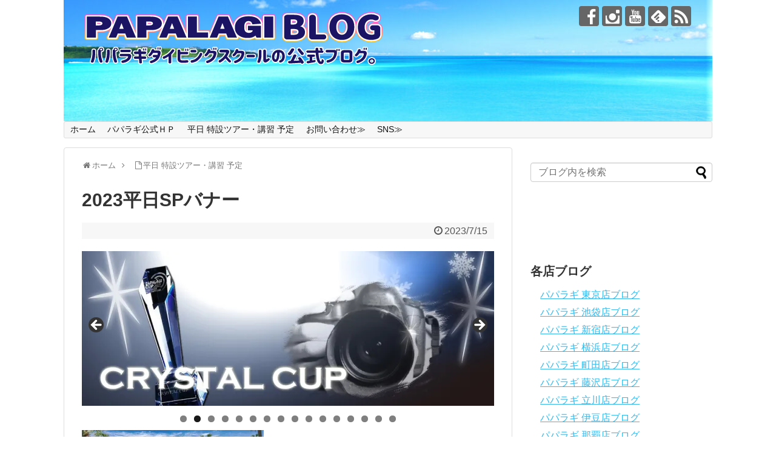

--- FILE ---
content_type: text/html; charset=UTF-8
request_url: https://www.papalagi-blog.com/page-989/2023%E5%B9%B3%E6%97%A5sp%E3%83%90%E3%83%8A%E3%83%BC-2
body_size: 23850
content:
<!DOCTYPE html>
<html dir="ltr" lang="ja" prefix="og: https://ogp.me/ns#">
<head>
<meta name="google-site-verification" content="TxcxPihVvdZkguJr4tgcu9O0MaAWulK8O1tJ-1bYQpM" />
<meta charset="UTF-8">
  <meta name="viewport" content="width=1280, maximum-scale=1, user-scalable=yes">
<link rel="alternate" type="application/rss+xml" title="PAPALAGI BLOG RSS Feed" href="https://www.papalagi-blog.com/feed" />
<link rel="pingback" href="https://www.papalagi-blog.com/xmlrpc.php" />
<meta name="robots" content="noindex,follow">
<meta name="description" content="" />
<!-- OGP -->
<meta property="og:type" content="article">
<meta property="og:description" content="">
<meta property="og:title" content="2023平日SPバナー">
<meta property="og:url" content="https://www.papalagi-blog.com/page-989/2023%e5%b9%b3%e6%97%a5sp%e3%83%90%e3%83%8a%e3%83%bc-2">
<meta property="og:image" content="https://www.papalagi-blog.com/wp-content/themes/simplicity2/images/og-image.jpg">
<meta property="og:site_name" content="PAPALAGI BLOG">
<meta property="og:locale" content="ja_JP">
<!-- /OGP -->
<!-- Twitter Card -->
<meta name="twitter:card" content="summary">
<meta name="twitter:description" content="">
<meta name="twitter:title" content="2023平日SPバナー">
<meta name="twitter:url" content="https://www.papalagi-blog.com/page-989/2023%e5%b9%b3%e6%97%a5sp%e3%83%90%e3%83%8a%e3%83%bc-2">
<meta name="twitter:image" content="https://www.papalagi-blog.com/wp-content/themes/simplicity2/images/og-image.jpg">
<meta name="twitter:domain" content="www.papalagi-blog.com">
<!-- /Twitter Card -->

<title>2023平日SPバナー | PAPALAGI BLOG</title>

		<!-- All in One SEO 4.9.3 - aioseo.com -->
	<meta name="robots" content="max-image-preview:large" />
	<meta name="google-site-verification" content="uujxrXnajTkawnh6EQyQxmr8lyc0lgsCllSVsndNB1M" />
	<link rel="canonical" href="https://www.papalagi-blog.com/page-989/2023%e5%b9%b3%e6%97%a5sp%e3%83%90%e3%83%8a%e3%83%bc-2" />
	<meta name="generator" content="All in One SEO (AIOSEO) 4.9.3" />
		<meta property="og:locale" content="ja_JP" />
		<meta property="og:site_name" content="PAPALAGI BLOG |" />
		<meta property="og:type" content="article" />
		<meta property="og:title" content="2023平日SPバナー | PAPALAGI BLOG" />
		<meta property="og:url" content="https://www.papalagi-blog.com/page-989/2023%e5%b9%b3%e6%97%a5sp%e3%83%90%e3%83%8a%e3%83%bc-2" />
		<meta property="article:published_time" content="2023-07-15T04:40:04+00:00" />
		<meta property="article:modified_time" content="2023-07-15T04:40:04+00:00" />
		<meta property="article:publisher" content="https://www.facebook.com/papalagi.ds/" />
		<meta name="twitter:card" content="summary" />
		<meta name="twitter:title" content="2023平日SPバナー | PAPALAGI BLOG" />
		<script type="application/ld+json" class="aioseo-schema">
			{"@context":"https:\/\/schema.org","@graph":[{"@type":"BreadcrumbList","@id":"https:\/\/www.papalagi-blog.com\/page-989\/2023%e5%b9%b3%e6%97%a5sp%e3%83%90%e3%83%8a%e3%83%bc-2#breadcrumblist","itemListElement":[{"@type":"ListItem","@id":"https:\/\/www.papalagi-blog.com#listItem","position":1,"name":"\u30db\u30fc\u30e0","item":"https:\/\/www.papalagi-blog.com","nextItem":{"@type":"ListItem","@id":"https:\/\/www.papalagi-blog.com\/page-989\/2023%e5%b9%b3%e6%97%a5sp%e3%83%90%e3%83%8a%e3%83%bc-2#listItem","name":"2023\u5e73\u65e5SP\u30d0\u30ca\u30fc"}},{"@type":"ListItem","@id":"https:\/\/www.papalagi-blog.com\/page-989\/2023%e5%b9%b3%e6%97%a5sp%e3%83%90%e3%83%8a%e3%83%bc-2#listItem","position":2,"name":"2023\u5e73\u65e5SP\u30d0\u30ca\u30fc","previousItem":{"@type":"ListItem","@id":"https:\/\/www.papalagi-blog.com#listItem","name":"\u30db\u30fc\u30e0"}}]},{"@type":"ItemPage","@id":"https:\/\/www.papalagi-blog.com\/page-989\/2023%e5%b9%b3%e6%97%a5sp%e3%83%90%e3%83%8a%e3%83%bc-2#itempage","url":"https:\/\/www.papalagi-blog.com\/page-989\/2023%e5%b9%b3%e6%97%a5sp%e3%83%90%e3%83%8a%e3%83%bc-2","name":"2023\u5e73\u65e5SP\u30d0\u30ca\u30fc | PAPALAGI BLOG","inLanguage":"ja","isPartOf":{"@id":"https:\/\/www.papalagi-blog.com\/#website"},"breadcrumb":{"@id":"https:\/\/www.papalagi-blog.com\/page-989\/2023%e5%b9%b3%e6%97%a5sp%e3%83%90%e3%83%8a%e3%83%bc-2#breadcrumblist"},"author":{"@id":"https:\/\/www.papalagi-blog.com\/archives\/author\/papalagi#author"},"creator":{"@id":"https:\/\/www.papalagi-blog.com\/archives\/author\/papalagi#author"},"datePublished":"2023-07-15T13:40:04+09:00","dateModified":"2023-07-15T13:40:04+09:00"},{"@type":"Organization","@id":"https:\/\/www.papalagi-blog.com\/#organization","name":"\u30d1\u30d1\u30e9\u30ae\u30c0\u30a4\u30d3\u30f3\u30b0\u30b9\u30af\u30fc\u30eb","url":"https:\/\/www.papalagi-blog.com\/","logo":{"@type":"ImageObject","url":"https:\/\/i0.wp.com\/www.papalagi-blog.com\/wp-content\/uploads\/2023\/07\/4ad8b874eefa6a704a44a2f612ad2d3d-1.jpg?fit=1200%2C450&ssl=1","@id":"https:\/\/www.papalagi-blog.com\/page-989\/2023%e5%b9%b3%e6%97%a5sp%e3%83%90%e3%83%8a%e3%83%bc-2\/#organizationLogo"},"image":{"@id":"https:\/\/www.papalagi-blog.com\/page-989\/2023%e5%b9%b3%e6%97%a5sp%e3%83%90%e3%83%8a%e3%83%bc-2\/#organizationLogo"},"sameAs":["https:\/\/www.facebook.com\/papalagi.ds\/","https:\/\/www.instagram.com\/papalagi.diving.school\/","https:\/\/www.youtube.com\/user\/papalagifuji"]},{"@type":"Person","@id":"https:\/\/www.papalagi-blog.com\/archives\/author\/papalagi#author","url":"https:\/\/www.papalagi-blog.com\/archives\/author\/papalagi","name":"papalagi","image":{"@type":"ImageObject","@id":"https:\/\/www.papalagi-blog.com\/page-989\/2023%e5%b9%b3%e6%97%a5sp%e3%83%90%e3%83%8a%e3%83%bc-2#authorImage","url":"https:\/\/secure.gravatar.com\/avatar\/cd3317722ead0cde9d8909bca55ed61aeca7816dbf74df6539ed6a0e0572c394?s=96&d=mm&r=g","width":96,"height":96,"caption":"papalagi"}},{"@type":"WebSite","@id":"https:\/\/www.papalagi-blog.com\/#website","url":"https:\/\/www.papalagi-blog.com\/","name":"PAPALAGI BLOG","inLanguage":"ja","publisher":{"@id":"https:\/\/www.papalagi-blog.com\/#organization"}}]}
		</script>
		<!-- All in One SEO -->

<link rel='dns-prefetch' href='//secure.gravatar.com' />
<link rel='dns-prefetch' href='//stats.wp.com' />
<link rel='dns-prefetch' href='//v0.wordpress.com' />
<link rel='dns-prefetch' href='//widgets.wp.com' />
<link rel='dns-prefetch' href='//s0.wp.com' />
<link rel='dns-prefetch' href='//0.gravatar.com' />
<link rel='dns-prefetch' href='//1.gravatar.com' />
<link rel='dns-prefetch' href='//2.gravatar.com' />
<link rel='preconnect' href='//i0.wp.com' />
<link rel="alternate" type="application/rss+xml" title="PAPALAGI BLOG &raquo; フィード" href="https://www.papalagi-blog.com/feed" />
<link rel="alternate" type="application/rss+xml" title="PAPALAGI BLOG &raquo; コメントフィード" href="https://www.papalagi-blog.com/comments/feed" />
<link rel="alternate" title="oEmbed (JSON)" type="application/json+oembed" href="https://www.papalagi-blog.com/wp-json/oembed/1.0/embed?url=https%3A%2F%2Fwww.papalagi-blog.com%2Fpage-989%2F2023%25e5%25b9%25b3%25e6%2597%25a5sp%25e3%2583%2590%25e3%2583%258a%25e3%2583%25bc-2" />
<link rel="alternate" title="oEmbed (XML)" type="text/xml+oembed" href="https://www.papalagi-blog.com/wp-json/oembed/1.0/embed?url=https%3A%2F%2Fwww.papalagi-blog.com%2Fpage-989%2F2023%25e5%25b9%25b3%25e6%2597%25a5sp%25e3%2583%2590%25e3%2583%258a%25e3%2583%25bc-2&#038;format=xml" />
		<!-- This site uses the Google Analytics by MonsterInsights plugin v9.11.1 - Using Analytics tracking - https://www.monsterinsights.com/ -->
		<!-- Note: MonsterInsights is not currently configured on this site. The site owner needs to authenticate with Google Analytics in the MonsterInsights settings panel. -->
					<!-- No tracking code set -->
				<!-- / Google Analytics by MonsterInsights -->
		<style id='wp-img-auto-sizes-contain-inline-css' type='text/css'>
img:is([sizes=auto i],[sizes^="auto," i]){contain-intrinsic-size:3000px 1500px}
/*# sourceURL=wp-img-auto-sizes-contain-inline-css */
</style>
<link rel='stylesheet' id='simplicity-style-css' href='https://www.papalagi-blog.com/wp-content/themes/simplicity2/style.css?ver=6.9&#038;fver=20220109035957' type='text/css' media='all' />
<link rel='stylesheet' id='responsive-style-css' href='https://www.papalagi-blog.com/wp-content/themes/simplicity2/css/responsive-pc.css?ver=6.9&#038;fver=20220109035957' type='text/css' media='all' />
<link rel='stylesheet' id='font-awesome-style-css' href='https://www.papalagi-blog.com/wp-content/themes/simplicity2/webfonts/css/font-awesome.min.css?ver=6.9&#038;fver=20220109035957' type='text/css' media='all' />
<link rel='stylesheet' id='icomoon-style-css' href='https://www.papalagi-blog.com/wp-content/themes/simplicity2/webfonts/icomoon/style.css?ver=6.9&#038;fver=20220109035957' type='text/css' media='all' />
<link rel='stylesheet' id='extension-style-css' href='https://www.papalagi-blog.com/wp-content/themes/simplicity2/css/extension.css?ver=6.9&#038;fver=20220109035957' type='text/css' media='all' />
<style id='extension-style-inline-css' type='text/css'>
a{color:#34b9ed}a:hover:not(.balloon-btn-link):not(.btn-icon-link):not(.arrow-box-link),.widget_new_entries a:hover,.widget_new_popular a:hover,.widget_popular_ranking a:hover,.wpp-list a:hover,.entry-read a:hover,.entry .post-meta a:hover,.related-entry-read a:hover,.entry a:hover,.related-entry-title a:hover,.navigation a:hover,#footer a:hover,.article-list .entry-title a:hover{color:#001fcc}#h-top{min-height:200px}@media screen and (max-width:639px){.article br{display:block}}#h-top{background-image:url(https://www.papalagi-blog.com/wp-content/uploads/2025/06/cropped-STD_9078-1536x1024-1.jpg)}
/*# sourceURL=extension-style-inline-css */
</style>
<link rel='stylesheet' id='print-style-css' href='https://www.papalagi-blog.com/wp-content/themes/simplicity2/css/print.css?ver=6.9&#038;fver=20220109035957' type='text/css' media='print' />
<link rel='stylesheet' id='sns-twitter-type-style-css' href='https://www.papalagi-blog.com/wp-content/themes/simplicity2/css/sns-twitter-type.css?ver=6.9&#038;fver=20220109035957' type='text/css' media='all' />
<style id='wp-emoji-styles-inline-css' type='text/css'>

	img.wp-smiley, img.emoji {
		display: inline !important;
		border: none !important;
		box-shadow: none !important;
		height: 1em !important;
		width: 1em !important;
		margin: 0 0.07em !important;
		vertical-align: -0.1em !important;
		background: none !important;
		padding: 0 !important;
	}
/*# sourceURL=wp-emoji-styles-inline-css */
</style>
<style id='wp-block-library-inline-css' type='text/css'>
:root{--wp-block-synced-color:#7a00df;--wp-block-synced-color--rgb:122,0,223;--wp-bound-block-color:var(--wp-block-synced-color);--wp-editor-canvas-background:#ddd;--wp-admin-theme-color:#007cba;--wp-admin-theme-color--rgb:0,124,186;--wp-admin-theme-color-darker-10:#006ba1;--wp-admin-theme-color-darker-10--rgb:0,107,160.5;--wp-admin-theme-color-darker-20:#005a87;--wp-admin-theme-color-darker-20--rgb:0,90,135;--wp-admin-border-width-focus:2px}@media (min-resolution:192dpi){:root{--wp-admin-border-width-focus:1.5px}}.wp-element-button{cursor:pointer}:root .has-very-light-gray-background-color{background-color:#eee}:root .has-very-dark-gray-background-color{background-color:#313131}:root .has-very-light-gray-color{color:#eee}:root .has-very-dark-gray-color{color:#313131}:root .has-vivid-green-cyan-to-vivid-cyan-blue-gradient-background{background:linear-gradient(135deg,#00d084,#0693e3)}:root .has-purple-crush-gradient-background{background:linear-gradient(135deg,#34e2e4,#4721fb 50%,#ab1dfe)}:root .has-hazy-dawn-gradient-background{background:linear-gradient(135deg,#faaca8,#dad0ec)}:root .has-subdued-olive-gradient-background{background:linear-gradient(135deg,#fafae1,#67a671)}:root .has-atomic-cream-gradient-background{background:linear-gradient(135deg,#fdd79a,#004a59)}:root .has-nightshade-gradient-background{background:linear-gradient(135deg,#330968,#31cdcf)}:root .has-midnight-gradient-background{background:linear-gradient(135deg,#020381,#2874fc)}:root{--wp--preset--font-size--normal:16px;--wp--preset--font-size--huge:42px}.has-regular-font-size{font-size:1em}.has-larger-font-size{font-size:2.625em}.has-normal-font-size{font-size:var(--wp--preset--font-size--normal)}.has-huge-font-size{font-size:var(--wp--preset--font-size--huge)}.has-text-align-center{text-align:center}.has-text-align-left{text-align:left}.has-text-align-right{text-align:right}.has-fit-text{white-space:nowrap!important}#end-resizable-editor-section{display:none}.aligncenter{clear:both}.items-justified-left{justify-content:flex-start}.items-justified-center{justify-content:center}.items-justified-right{justify-content:flex-end}.items-justified-space-between{justify-content:space-between}.screen-reader-text{border:0;clip-path:inset(50%);height:1px;margin:-1px;overflow:hidden;padding:0;position:absolute;width:1px;word-wrap:normal!important}.screen-reader-text:focus{background-color:#ddd;clip-path:none;color:#444;display:block;font-size:1em;height:auto;left:5px;line-height:normal;padding:15px 23px 14px;text-decoration:none;top:5px;width:auto;z-index:100000}html :where(.has-border-color){border-style:solid}html :where([style*=border-top-color]){border-top-style:solid}html :where([style*=border-right-color]){border-right-style:solid}html :where([style*=border-bottom-color]){border-bottom-style:solid}html :where([style*=border-left-color]){border-left-style:solid}html :where([style*=border-width]){border-style:solid}html :where([style*=border-top-width]){border-top-style:solid}html :where([style*=border-right-width]){border-right-style:solid}html :where([style*=border-bottom-width]){border-bottom-style:solid}html :where([style*=border-left-width]){border-left-style:solid}html :where(img[class*=wp-image-]){height:auto;max-width:100%}:where(figure){margin:0 0 1em}html :where(.is-position-sticky){--wp-admin--admin-bar--position-offset:var(--wp-admin--admin-bar--height,0px)}@media screen and (max-width:600px){html :where(.is-position-sticky){--wp-admin--admin-bar--position-offset:0px}}

/*# sourceURL=wp-block-library-inline-css */
</style><style id='global-styles-inline-css' type='text/css'>
:root{--wp--preset--aspect-ratio--square: 1;--wp--preset--aspect-ratio--4-3: 4/3;--wp--preset--aspect-ratio--3-4: 3/4;--wp--preset--aspect-ratio--3-2: 3/2;--wp--preset--aspect-ratio--2-3: 2/3;--wp--preset--aspect-ratio--16-9: 16/9;--wp--preset--aspect-ratio--9-16: 9/16;--wp--preset--color--black: #000000;--wp--preset--color--cyan-bluish-gray: #abb8c3;--wp--preset--color--white: #ffffff;--wp--preset--color--pale-pink: #f78da7;--wp--preset--color--vivid-red: #cf2e2e;--wp--preset--color--luminous-vivid-orange: #ff6900;--wp--preset--color--luminous-vivid-amber: #fcb900;--wp--preset--color--light-green-cyan: #7bdcb5;--wp--preset--color--vivid-green-cyan: #00d084;--wp--preset--color--pale-cyan-blue: #8ed1fc;--wp--preset--color--vivid-cyan-blue: #0693e3;--wp--preset--color--vivid-purple: #9b51e0;--wp--preset--gradient--vivid-cyan-blue-to-vivid-purple: linear-gradient(135deg,rgb(6,147,227) 0%,rgb(155,81,224) 100%);--wp--preset--gradient--light-green-cyan-to-vivid-green-cyan: linear-gradient(135deg,rgb(122,220,180) 0%,rgb(0,208,130) 100%);--wp--preset--gradient--luminous-vivid-amber-to-luminous-vivid-orange: linear-gradient(135deg,rgb(252,185,0) 0%,rgb(255,105,0) 100%);--wp--preset--gradient--luminous-vivid-orange-to-vivid-red: linear-gradient(135deg,rgb(255,105,0) 0%,rgb(207,46,46) 100%);--wp--preset--gradient--very-light-gray-to-cyan-bluish-gray: linear-gradient(135deg,rgb(238,238,238) 0%,rgb(169,184,195) 100%);--wp--preset--gradient--cool-to-warm-spectrum: linear-gradient(135deg,rgb(74,234,220) 0%,rgb(151,120,209) 20%,rgb(207,42,186) 40%,rgb(238,44,130) 60%,rgb(251,105,98) 80%,rgb(254,248,76) 100%);--wp--preset--gradient--blush-light-purple: linear-gradient(135deg,rgb(255,206,236) 0%,rgb(152,150,240) 100%);--wp--preset--gradient--blush-bordeaux: linear-gradient(135deg,rgb(254,205,165) 0%,rgb(254,45,45) 50%,rgb(107,0,62) 100%);--wp--preset--gradient--luminous-dusk: linear-gradient(135deg,rgb(255,203,112) 0%,rgb(199,81,192) 50%,rgb(65,88,208) 100%);--wp--preset--gradient--pale-ocean: linear-gradient(135deg,rgb(255,245,203) 0%,rgb(182,227,212) 50%,rgb(51,167,181) 100%);--wp--preset--gradient--electric-grass: linear-gradient(135deg,rgb(202,248,128) 0%,rgb(113,206,126) 100%);--wp--preset--gradient--midnight: linear-gradient(135deg,rgb(2,3,129) 0%,rgb(40,116,252) 100%);--wp--preset--font-size--small: 13px;--wp--preset--font-size--medium: 20px;--wp--preset--font-size--large: 36px;--wp--preset--font-size--x-large: 42px;--wp--preset--spacing--20: 0.44rem;--wp--preset--spacing--30: 0.67rem;--wp--preset--spacing--40: 1rem;--wp--preset--spacing--50: 1.5rem;--wp--preset--spacing--60: 2.25rem;--wp--preset--spacing--70: 3.38rem;--wp--preset--spacing--80: 5.06rem;--wp--preset--shadow--natural: 6px 6px 9px rgba(0, 0, 0, 0.2);--wp--preset--shadow--deep: 12px 12px 50px rgba(0, 0, 0, 0.4);--wp--preset--shadow--sharp: 6px 6px 0px rgba(0, 0, 0, 0.2);--wp--preset--shadow--outlined: 6px 6px 0px -3px rgb(255, 255, 255), 6px 6px rgb(0, 0, 0);--wp--preset--shadow--crisp: 6px 6px 0px rgb(0, 0, 0);}:where(.is-layout-flex){gap: 0.5em;}:where(.is-layout-grid){gap: 0.5em;}body .is-layout-flex{display: flex;}.is-layout-flex{flex-wrap: wrap;align-items: center;}.is-layout-flex > :is(*, div){margin: 0;}body .is-layout-grid{display: grid;}.is-layout-grid > :is(*, div){margin: 0;}:where(.wp-block-columns.is-layout-flex){gap: 2em;}:where(.wp-block-columns.is-layout-grid){gap: 2em;}:where(.wp-block-post-template.is-layout-flex){gap: 1.25em;}:where(.wp-block-post-template.is-layout-grid){gap: 1.25em;}.has-black-color{color: var(--wp--preset--color--black) !important;}.has-cyan-bluish-gray-color{color: var(--wp--preset--color--cyan-bluish-gray) !important;}.has-white-color{color: var(--wp--preset--color--white) !important;}.has-pale-pink-color{color: var(--wp--preset--color--pale-pink) !important;}.has-vivid-red-color{color: var(--wp--preset--color--vivid-red) !important;}.has-luminous-vivid-orange-color{color: var(--wp--preset--color--luminous-vivid-orange) !important;}.has-luminous-vivid-amber-color{color: var(--wp--preset--color--luminous-vivid-amber) !important;}.has-light-green-cyan-color{color: var(--wp--preset--color--light-green-cyan) !important;}.has-vivid-green-cyan-color{color: var(--wp--preset--color--vivid-green-cyan) !important;}.has-pale-cyan-blue-color{color: var(--wp--preset--color--pale-cyan-blue) !important;}.has-vivid-cyan-blue-color{color: var(--wp--preset--color--vivid-cyan-blue) !important;}.has-vivid-purple-color{color: var(--wp--preset--color--vivid-purple) !important;}.has-black-background-color{background-color: var(--wp--preset--color--black) !important;}.has-cyan-bluish-gray-background-color{background-color: var(--wp--preset--color--cyan-bluish-gray) !important;}.has-white-background-color{background-color: var(--wp--preset--color--white) !important;}.has-pale-pink-background-color{background-color: var(--wp--preset--color--pale-pink) !important;}.has-vivid-red-background-color{background-color: var(--wp--preset--color--vivid-red) !important;}.has-luminous-vivid-orange-background-color{background-color: var(--wp--preset--color--luminous-vivid-orange) !important;}.has-luminous-vivid-amber-background-color{background-color: var(--wp--preset--color--luminous-vivid-amber) !important;}.has-light-green-cyan-background-color{background-color: var(--wp--preset--color--light-green-cyan) !important;}.has-vivid-green-cyan-background-color{background-color: var(--wp--preset--color--vivid-green-cyan) !important;}.has-pale-cyan-blue-background-color{background-color: var(--wp--preset--color--pale-cyan-blue) !important;}.has-vivid-cyan-blue-background-color{background-color: var(--wp--preset--color--vivid-cyan-blue) !important;}.has-vivid-purple-background-color{background-color: var(--wp--preset--color--vivid-purple) !important;}.has-black-border-color{border-color: var(--wp--preset--color--black) !important;}.has-cyan-bluish-gray-border-color{border-color: var(--wp--preset--color--cyan-bluish-gray) !important;}.has-white-border-color{border-color: var(--wp--preset--color--white) !important;}.has-pale-pink-border-color{border-color: var(--wp--preset--color--pale-pink) !important;}.has-vivid-red-border-color{border-color: var(--wp--preset--color--vivid-red) !important;}.has-luminous-vivid-orange-border-color{border-color: var(--wp--preset--color--luminous-vivid-orange) !important;}.has-luminous-vivid-amber-border-color{border-color: var(--wp--preset--color--luminous-vivid-amber) !important;}.has-light-green-cyan-border-color{border-color: var(--wp--preset--color--light-green-cyan) !important;}.has-vivid-green-cyan-border-color{border-color: var(--wp--preset--color--vivid-green-cyan) !important;}.has-pale-cyan-blue-border-color{border-color: var(--wp--preset--color--pale-cyan-blue) !important;}.has-vivid-cyan-blue-border-color{border-color: var(--wp--preset--color--vivid-cyan-blue) !important;}.has-vivid-purple-border-color{border-color: var(--wp--preset--color--vivid-purple) !important;}.has-vivid-cyan-blue-to-vivid-purple-gradient-background{background: var(--wp--preset--gradient--vivid-cyan-blue-to-vivid-purple) !important;}.has-light-green-cyan-to-vivid-green-cyan-gradient-background{background: var(--wp--preset--gradient--light-green-cyan-to-vivid-green-cyan) !important;}.has-luminous-vivid-amber-to-luminous-vivid-orange-gradient-background{background: var(--wp--preset--gradient--luminous-vivid-amber-to-luminous-vivid-orange) !important;}.has-luminous-vivid-orange-to-vivid-red-gradient-background{background: var(--wp--preset--gradient--luminous-vivid-orange-to-vivid-red) !important;}.has-very-light-gray-to-cyan-bluish-gray-gradient-background{background: var(--wp--preset--gradient--very-light-gray-to-cyan-bluish-gray) !important;}.has-cool-to-warm-spectrum-gradient-background{background: var(--wp--preset--gradient--cool-to-warm-spectrum) !important;}.has-blush-light-purple-gradient-background{background: var(--wp--preset--gradient--blush-light-purple) !important;}.has-blush-bordeaux-gradient-background{background: var(--wp--preset--gradient--blush-bordeaux) !important;}.has-luminous-dusk-gradient-background{background: var(--wp--preset--gradient--luminous-dusk) !important;}.has-pale-ocean-gradient-background{background: var(--wp--preset--gradient--pale-ocean) !important;}.has-electric-grass-gradient-background{background: var(--wp--preset--gradient--electric-grass) !important;}.has-midnight-gradient-background{background: var(--wp--preset--gradient--midnight) !important;}.has-small-font-size{font-size: var(--wp--preset--font-size--small) !important;}.has-medium-font-size{font-size: var(--wp--preset--font-size--medium) !important;}.has-large-font-size{font-size: var(--wp--preset--font-size--large) !important;}.has-x-large-font-size{font-size: var(--wp--preset--font-size--x-large) !important;}
/*# sourceURL=global-styles-inline-css */
</style>

<style id='classic-theme-styles-inline-css' type='text/css'>
/*! This file is auto-generated */
.wp-block-button__link{color:#fff;background-color:#32373c;border-radius:9999px;box-shadow:none;text-decoration:none;padding:calc(.667em + 2px) calc(1.333em + 2px);font-size:1.125em}.wp-block-file__button{background:#32373c;color:#fff;text-decoration:none}
/*# sourceURL=/wp-includes/css/classic-themes.min.css */
</style>
<link rel='stylesheet' id='wp-components-css' href='https://www.papalagi-blog.com/wp-includes/css/dist/components/style.min.css?ver=6.9' type='text/css' media='all' />
<link rel='stylesheet' id='wp-preferences-css' href='https://www.papalagi-blog.com/wp-includes/css/dist/preferences/style.min.css?ver=6.9' type='text/css' media='all' />
<link rel='stylesheet' id='wp-block-editor-css' href='https://www.papalagi-blog.com/wp-includes/css/dist/block-editor/style.min.css?ver=6.9' type='text/css' media='all' />
<link rel='stylesheet' id='popup-maker-block-library-style-css' href='https://www.papalagi-blog.com/wp-content/plugins/popup-maker/dist/packages/block-library-style.css?ver=dbea705cfafe089d65f1&#038;fver=20251017032617' type='text/css' media='all' />
<link rel='stylesheet' id='jetpack_likes-css' href='https://www.papalagi-blog.com/wp-content/plugins/jetpack/modules/likes/style.css?ver=15.4&#038;fver=20260108033638' type='text/css' media='all' />
<style id='jetpack_facebook_likebox-inline-css' type='text/css'>
.widget_facebook_likebox {
	overflow: hidden;
}

/*# sourceURL=https://www.papalagi-blog.com/wp-content/plugins/jetpack/modules/widgets/facebook-likebox/style.css */
</style>
<link rel='stylesheet' id='popup-maker-site-css' href='//www.papalagi-blog.com/wp-content/uploads/pum/pum-site-styles.css?generated=1755310822&#038;ver=1.21.5' type='text/css' media='all' />
<script type="text/javascript" src="https://www.papalagi-blog.com/wp-includes/js/jquery/jquery.min.js?ver=3.7.1" id="jquery-core-js"></script>
<script type="text/javascript" src="https://www.papalagi-blog.com/wp-includes/js/jquery/jquery-migrate.min.js?ver=3.4.1" id="jquery-migrate-js"></script>
<link rel='shortlink' href='https://wp.me/a72ukg-3lJ' />
<meta name="cdp-version" content="1.5.0" /><!-- Favicon Rotator -->
<link rel="shortcut icon" href="https://www.papalagi-blog.com/wp-content/uploads/2019/12/09e206f5750b6541346a7f1bf563bbe7-2.png" />
<link rel="apple-touch-icon-precomposed" href="https://www.papalagi-blog.com/wp-content/uploads/2019/12/09e206f5750b6541346a7f1bf563bbe7-2.png" />
<!-- End Favicon Rotator -->
	<style>img#wpstats{display:none}</style>
		<link rel="shortcut icon" type="image/x-icon" href="http://www.papalagi-blog.com/wp-content/uploads/2020/02/198e727d4ef845faf6f69073a242d349.png" />
<link rel="icon" href="https://i0.wp.com/www.papalagi-blog.com/wp-content/uploads/2019/12/cropped-09e206f5750b6541346a7f1bf563bbe7.png?fit=32%2C32&#038;ssl=1" sizes="32x32" />
<link rel="icon" href="https://i0.wp.com/www.papalagi-blog.com/wp-content/uploads/2019/12/cropped-09e206f5750b6541346a7f1bf563bbe7.png?fit=192%2C192&#038;ssl=1" sizes="192x192" />
<link rel="apple-touch-icon" href="https://i0.wp.com/www.papalagi-blog.com/wp-content/uploads/2019/12/cropped-09e206f5750b6541346a7f1bf563bbe7.png?fit=180%2C180&#038;ssl=1" />
<meta name="msapplication-TileImage" content="https://i0.wp.com/www.papalagi-blog.com/wp-content/uploads/2019/12/cropped-09e206f5750b6541346a7f1bf563bbe7.png?fit=270%2C270&#038;ssl=1" />
		<style type="text/css" id="wp-custom-css">
			.square_btn{
    display: inline-block;
    padding: 0.5em 1em;
    text-decoration: none;
    border-radius: 4px;
    color: #ffffff;
    background-image: -webkit-linear-gradient(#6795fd 0%, #67ceff 100%);
    background-image: linear-gradient(#6795fd 0%, #67ceff 100%);
    box-shadow: 0px 2px 2px rgba(0, 0, 0, 0.29);
    border-bottom: solid 3px #5e7fca;
  }

.square_btn:active{
    -ms-transform: translateY(4px);
    -webkit-transform: translateY(4px);
    transform: translateY(4px);
    box-shadow: 0px 0px 1px rgba(0, 0, 0, 0.2);
    border-bottom: none;
}

.square_btn{
    display: inline-block;
    padding: 0.5em 1em;
    text-decoration: none;
    border-radius: 4px;
    color: #ffffff;
    background-image: -webkit-linear-gradient(#6795fd 0%, #67ceff 100%);
    background-image: linear-gradient(#6795fd 0%, #67ceff 100%);
    box-shadow: 0px 2px 2px rgba(0, 0, 0, 0.29);
    border-bottom: solid 3px #5e7fca;
  }

.square_btn:active{
    -ms-transform: translateY(4px);
    -webkit-transform: translateY(4px);
    transform: translateY(4px);
    box-shadow: 0px 0px 1px rgba(0, 0, 0, 0.2);
    border-bottom: none;
}

.single-post #breadcrumb {
	display:none;
}

div.breadcrumbs {
font-size: 10px;
margin: 1px auto 5px;
padding: 0;
}

/*--------------------------------------
  蛍光ペンのような下線を引く　　　↓
--------------------------------------*/

/*ピンク（太め）*/
.pink_line {background:rgba(0, 0, 0, 0) linear-gradient(transparent 60%, #FFDFEF 0%) repeat scroll 0 0;}

/*ブルー（太め）*/
.blue_line{background:rgba(0, 0, 0, 0) linear-gradient(transparent 60%, #cce5ff 0%) repeat scroll 0 0;}

/*イエロー（太め）*/
.yellow_line {background:rgba(0, 0, 0, 0) linear-gradient(transparent 60%, #ffffbc 0%) repeat scroll 0 0;}

/*ピンク（細め）*/
.pink_line_narrow{background:rgba(0, 0, 0, 0) linear-gradient(transparent 80%, #ffb2d8 0%) repeat scroll 0 0;}

/*ブルー（細め）*/
.blue_line_narrow {background:rgba(0, 0, 0, 0) linear-gradient(transparent 80%, #add6ff 0%) repeat scroll 0 0;}

/*イエロー（細め）*/
.yellow_line_narrow{background:rgba(0, 0, 0, 0) linear-gradient(transparent 80%, #ffff7f 0%) repeat scroll 0 0;}
.nomadBtn2 {
  color: #FFF;
  border-radius: 50em 50em 50em 50em;
  background: #32cd32;
  padding: .7em 2em;
  display: inline-block;
  text-decoration: none;
}


.container {
  display: flex; /* これで横並びになる */
}
		</style>
		<link rel='stylesheet' id='metaslider-flex-slider-css' href='https://www.papalagi-blog.com/wp-content/plugins/ml-slider/assets/sliders/flexslider/flexslider.css?ver=3.104.0&#038;fver=20251216033630' type='text/css' media='all' property='stylesheet' />
<link rel='stylesheet' id='metaslider-public-css' href='https://www.papalagi-blog.com/wp-content/plugins/ml-slider/assets/metaslider/public.css?ver=3.104.0&#038;fver=20251216033630' type='text/css' media='all' property='stylesheet' />
<style id='metaslider-public-inline-css' type='text/css'>
@media only screen and (max-width: 767px) { .hide-arrows-smartphone .flex-direction-nav, .hide-navigation-smartphone .flex-control-paging, .hide-navigation-smartphone .flex-control-nav, .hide-navigation-smartphone .filmstrip, .hide-slideshow-smartphone, .metaslider-hidden-content.hide-smartphone{ display: none!important; }}@media only screen and (min-width : 768px) and (max-width: 1023px) { .hide-arrows-tablet .flex-direction-nav, .hide-navigation-tablet .flex-control-paging, .hide-navigation-tablet .flex-control-nav, .hide-navigation-tablet .filmstrip, .hide-slideshow-tablet, .metaslider-hidden-content.hide-tablet{ display: none!important; }}@media only screen and (min-width : 1024px) and (max-width: 1439px) { .hide-arrows-laptop .flex-direction-nav, .hide-navigation-laptop .flex-control-paging, .hide-navigation-laptop .flex-control-nav, .hide-navigation-laptop .filmstrip, .hide-slideshow-laptop, .metaslider-hidden-content.hide-laptop{ display: none!important; }}@media only screen and (min-width : 1440px) { .hide-arrows-desktop .flex-direction-nav, .hide-navigation-desktop .flex-control-paging, .hide-navigation-desktop .flex-control-nav, .hide-navigation-desktop .filmstrip, .hide-slideshow-desktop, .metaslider-hidden-content.hide-desktop{ display: none!important; }}
/*# sourceURL=metaslider-public-inline-css */
</style>
</head>
  <body class="attachment wp-singular attachment-template-default attachmentid-12879 attachment-jpeg wp-theme-simplicity2 metaslider-plugin" itemscope itemtype="https://schema.org/WebPage">
    <div id="container">

      <!-- header -->
      <header itemscope itemtype="https://schema.org/WPHeader">
        <div id="header" class="clearfix">
          <div id="header-in">

                        <div id="h-top">
              <!-- モバイルメニュー表示用のボタン -->
<div id="mobile-menu">
  <a id="mobile-menu-toggle" href="#"><span class="fa fa-bars fa-2x"></span></a>
</div>

              <div class="alignleft top-title-catchphrase">
                <!-- サイトのタイトル -->
<p id="site-title" itemscope itemtype="https://schema.org/Organization">
  <a href="https://www.papalagi-blog.com/"><img src="https://www.papalagi-blog.com/wp-content/uploads/2025/06/3576676aa9e9f86ec4343481942b91ac.png" alt="PAPALAGI BLOG" class="site-title-img" /></a></p>
<!-- サイトの概要 -->
<p id="site-description">
  </p>
              </div>

              <div class="alignright top-sns-follows">
                                <!-- SNSページ -->
<div class="sns-pages">
<p class="sns-follow-msg">フォローする</p>
<ul class="snsp">
<li class="facebook-page"><a href="//www.facebook.com/papalagi.ds/" target="_blank" title="Facebookをフォロー" rel="nofollow"><span class="icon-facebook-logo"></span></a></li><li class="instagram-page"><a href="//instagram.com/papalagi.diving.school/" target="_blank" title="Instagramをフォロー" rel="nofollow"><span class="icon-instagram-logo"></span></a></li><li class="youtube-page"><a href="https://www.youtube.com/user/papalagifuji" target="_blank" title="YouTubeをフォロー" rel="nofollow"><span class="icon-youtube-logo"></span></a></li><li class="feedly-page"><a href="//feedly.com/i/discover/sources/search/feed/https%3A%2F%2Fwww.papalagi-blog.com" target="blank" title="feedlyで更新情報を購読" rel="nofollow"><span class="icon-feedly-logo"></span></a></li><li class="rss-page"><a href="https://www.papalagi-blog.com/feed" target="_blank" title="RSSで更新情報をフォロー" rel="nofollow"><span class="icon-rss-logo"></span></a></li>  </ul>
</div>
                              </div>

            </div><!-- /#h-top -->
          </div><!-- /#header-in -->
        </div><!-- /#header -->
      </header>

      <!-- Navigation -->
<nav itemscope itemtype="https://schema.org/SiteNavigationElement">
  <div id="navi">
      	<div id="navi-in">
      <div class="menu-%e3%83%9b%e3%83%bc%e3%83%a0-container"><ul id="menu-%e3%83%9b%e3%83%bc%e3%83%a0" class="menu"><li id="menu-item-14" class="menu-item menu-item-type-custom menu-item-object-custom menu-item-home menu-item-14"><a href="http://www.papalagi-blog.com">ホーム</a></li>
<li id="menu-item-11" class="menu-item menu-item-type-custom menu-item-object-custom menu-item-11"><a href="https://www.papalagi.co.jp/">パパラギ公式ＨＰ</a></li>
<li id="menu-item-5470" class="menu-item menu-item-type-post_type menu-item-object-page menu-item-5470"><a href="https://www.papalagi-blog.com/page-989">平日 特設ツアー・講習 予定</a></li>
<li id="menu-item-14680" class="menu-item menu-item-type-custom menu-item-object-custom menu-item-has-children menu-item-14680"><a href="https://www.papalagi.co.jp/staticpages/index.php/raiten_ja">お問い合わせ≫</a>
<ul class="sub-menu">
	<li id="menu-item-18051" class="menu-item menu-item-type-post_type menu-item-object-page menu-item-18051"><a href="https://www.papalagi-blog.com/page-3682">ダイビングQ＆A よくあるご質問</a></li>
</ul>
</li>
<li id="menu-item-13362" class="menu-item menu-item-type-custom menu-item-object-custom menu-item-has-children menu-item-13362"><a href="https://www.instagram.com/papalagids/">SNS≫</a>
<ul class="sub-menu">
	<li id="menu-item-13363" class="menu-item menu-item-type-custom menu-item-object-custom menu-item-13363"><a href="https://www.instagram.com/papalagi.diving.school/">Instagram</a></li>
	<li id="menu-item-13364" class="menu-item menu-item-type-custom menu-item-object-custom menu-item-13364"><a href="https://www.facebook.com/papalagi.ds/">Facebook</a></li>
	<li id="menu-item-13365" class="menu-item menu-item-type-custom menu-item-object-custom menu-item-13365"><a href="https://www.youtube.com/user/papalagifuji">YouTube</a></li>
	<li id="menu-item-12" class="menu-item menu-item-type-custom menu-item-object-custom menu-item-12"><a href="https://izu-papalagi.jp/blog/">今日の海情報</a></li>
</ul>
</li>
</ul></div>    </div><!-- /#navi-in -->
  </div><!-- /#navi -->
</nav>
<!-- /Navigation -->
      <!-- 本体部分 -->
      <div id="body">
        <div id="body-in" class="cf">

          
          <!-- main -->
          <main itemscope itemprop="mainContentOfPage">
            <div id="main" itemscope itemtype="https://schema.org/Blog">
			
  <div id="breadcrumb" class="breadcrumb breadcrumb-page" itemscope itemtype="https://schema.org/BreadcrumbList">
  <div class="breadcrumb-home" itemscope itemtype="https://schema.org/ListItem" itemprop="itemListElement"><span class="fa fa-home fa-fw" aria-hidden="true"></span><a href="https://www.papalagi-blog.com" itemprop="item"><span itemprop="name">ホーム</span></a><meta itemprop="position" content="1" /><span class="sp"><span class="fa fa-angle-right" aria-hidden="true"></span></span></div>
  <div class="breadcrumb-item" itemscope itemtype="https://schema.org/ListItem" itemprop="itemListElement"><span class="fa fa-file-o fa-fw" aria-hidden="true"></span><a href="https://www.papalagi-blog.com/page-989" itemprop="item"><span itemprop="name">平日 特設ツアー・講習 予定</span></a><meta itemprop="position" content="2" /></div>
  </div><!-- /#breadcrumb -->
        <div id="post-12879" class="post-12879 attachment type-attachment status-inherit">
        <article class="article">
          <header>
            <h1 class="entry-title">2023平日SPバナー</h1>
            <p class="post-meta">
                    <span class="post-date"><span class="fa fa-clock-o fa-fw"></span><time class="entry-date date published updated" datetime="2023-07-15T13:40:04+09:00">2023/7/15</time></span>
    
              
              
              
                          </p>

            
            
            
                          <div id="widget-over-page-article" class="widgets">
              <div id="custom_html-4" class="widget_text widget-over-page-article widget_custom_html"><div class="textwidget custom-html-widget"><div id="metaslider-id-4968" style="width: 100%;" class="ml-slider-3-104-0 metaslider metaslider-flex metaslider-4968 ml-slider has-dots-nav ms-theme-default" role="region" aria-label="TOP" data-height="450" data-width="1200">
    <div id="metaslider_container_4968">
        <div id="metaslider_4968">
            <ul class='slides'>
                <li style="display: block; width: 100%;" class="slide-18126 ms-image " aria-roledescription="slide" data-date="2025-12-03 15:25:34" data-filename="e07f44e48fceb1e365749d4653bfc77e-1200x450.jpg" data-slide-type="image"><a href="https://www.papalagi.co.jp/databox/data.php/campaign_efr_ja/code" target="_blank" aria-label="View Slide Details" class="metaslider_image_link"><img data-recalc-dims="1" src="https://i0.wp.com/www.papalagi-blog.com/wp-content/uploads/2025/12/e07f44e48fceb1e365749d4653bfc77e.jpg?resize=680%2C255&#038;ssl=1" height="255" width="680" alt="" class="slider-4968 slide-18126 msDefaultImage" title="e07f44e48fceb1e365749d4653bfc77e" /></a></li>
                <li style="display: none; width: 100%;" class="slide-18261 ms-image " aria-roledescription="slide" data-date="2025-12-20 17:07:55" data-filename="95b7c833b30aa945ea85edab2c6c9bb8.jpg" data-slide-type="image"><a href="https://www.papalagi.co.jp/databox/data.php/tour_special_papalgi_cup_ja/code" target="_blank" aria-label="View Slide Details" class="metaslider_image_link"><img data-recalc-dims="1" src="https://i0.wp.com/www.papalagi-blog.com/wp-content/uploads/2025/12/95b7c833b30aa945ea85edab2c6c9bb8.jpg?resize=680%2C255&#038;ssl=1" height="255" width="680" alt="" class="slider-4968 slide-18261 msDefaultImage" title="クリスタルカップ" /></a></li>
                <li style="display: none; width: 100%;" class="slide-18301 ms-image " aria-roledescription="slide" data-date="2026-01-06 15:16:04" data-filename="42d33f99ad22f4775fa15f8e53f85eb8.jpg" data-slide-type="image"><a href="https://www.papalagi.co.jp/databox/data.php/tour_special_harukansha_ja/code" target="_blank" aria-label="View Slide Details" class="metaslider_image_link"><img data-recalc-dims="1" src="https://i0.wp.com/www.papalagi-blog.com/wp-content/uploads/2026/01/42d33f99ad22f4775fa15f8e53f85eb8.jpg?resize=680%2C255&#038;ssl=1" height="255" width="680" alt="" class="slider-4968 slide-18301 msDefaultImage" title="春の感謝祭バナー2024" /></a></li>
                <li style="display: none; width: 100%;" class="slide-18303 ms-image " aria-roledescription="slide" data-date="2026-01-06 15:17:37" data-filename="a689db723656b7f613d56557b597b005.jpg" data-slide-type="image"><a href="https://www.papalagi.co.jp/databox/data.php/tour_special_yozakura_ja/code" target="_blank" aria-label="View Slide Details" class="metaslider_image_link"><img data-recalc-dims="1" src="https://i0.wp.com/www.papalagi-blog.com/wp-content/uploads/2026/01/a689db723656b7f613d56557b597b005.jpg?resize=680%2C255&#038;ssl=1" height="255" width="680" alt="" class="slider-4968 slide-18303 msDefaultImage" title="夜桜" /></a></li>
                <li style="display: none; width: 100%;" class="slide-17956 ms-image " aria-roledescription="slide" data-date="2025-11-02 14:53:13" data-filename="568a8136dbf86ce99c08c6c626ce685d.jpg" data-slide-type="image"><a href="https://www.papalagi.co.jp/databox/data.php/campaign_procourse_ja/code" target="_blank" aria-label="View Slide Details" class="metaslider_image_link"><img data-recalc-dims="1" src="https://i0.wp.com/www.papalagi-blog.com/wp-content/uploads/2025/11/568a8136dbf86ce99c08c6c626ce685d.jpg?resize=680%2C255&#038;ssl=1" height="255" width="680" alt="" class="slider-4968 slide-17956 msDefaultImage" title="バナーブログ" /></a></li>
                <li style="display: none; width: 100%;" class="slide-15620 ms-image " aria-roledescription="slide" data-date="2024-09-29 16:54:28" data-filename="bf86cd41efd8d46ef53537eb7c1523c4.jpg" data-slide-type="image"><a href="https://www.papalagi.co.jp/databox/data.php/photocon_entory_26zenki_ja/code" target="_blank" aria-label="View Slide Details" class="metaslider_image_link"><img data-recalc-dims="1" src="https://i0.wp.com/www.papalagi-blog.com/wp-content/uploads/2025/09/bf86cd41efd8d46ef53537eb7c1523c4.jpg?resize=680%2C255&#038;ssl=1" height="255" width="680" alt="" class="slider-4968 slide-15620 msDefaultImage" title="2026前期バナー" /></a></li>
                <li style="display: none; width: 100%;" class="slide-16852 ms-image " aria-roledescription="slide" data-date="2025-05-04 11:45:58" data-filename="0595fff0c25acfc4e439a113d28aecd7.jpg" data-slide-type="image"><a href="https://www.papalagi.co.jp/lp/refresh/" target="_blank" aria-label="View Slide Details" class="metaslider_image_link"><img data-recalc-dims="1" src="https://i0.wp.com/www.papalagi-blog.com/wp-content/uploads/2025/06/0595fff0c25acfc4e439a113d28aecd7.jpg?resize=680%2C255&#038;ssl=1" height="255" width="680" alt="" class="slider-4968 slide-16852 msDefaultImage" title="ブログリフレ" /></a></li>
                <li style="display: none; width: 100%;" class="slide-5453 ms-image " aria-roledescription="slide" data-date="2020-03-14 16:17:34" data-filename="2581b5ed5d3a2b81bb1a02446be9f530.jpg" data-slide-type="image"><a href="https://www.papalagi.co.jp/databox/data.php/about_wanted_ja/code" target="_blank" aria-label="View Slide Details" class="metaslider_image_link"><img data-recalc-dims="1" src="https://i0.wp.com/www.papalagi-blog.com/wp-content/uploads/2025/02/2581b5ed5d3a2b81bb1a02446be9f530.jpg?resize=680%2C255&#038;ssl=1" height="255" width="680" alt="" class="slider-4968 slide-5453 msDefaultImage" /></a></li>
                <li style="display: none; width: 100%;" class="slide-14634 ms-image " aria-roledescription="slide" data-date="2024-04-07 17:21:02" data-filename="7eb223f197803ad5700ba6134216c56a.jpg" data-slide-type="image"><a href="https://www.youtube.com/user/papalagifuji" target="_blank" aria-label="View Slide Details" class="metaslider_image_link"><img data-recalc-dims="1" src="https://i0.wp.com/www.papalagi-blog.com/wp-content/uploads/2024/07/7eb223f197803ad5700ba6134216c56a.jpg?resize=680%2C255&#038;ssl=1" height="255" width="680" alt="" class="slider-4968 slide-14634 msDefaultImage" title="パパラギ先生" /></a></li>
                <li style="display: none; width: 100%;" class="slide-13475 ms-image " aria-roledescription="slide" data-date="2023-10-26 17:22:44" data-filename="01178595cdcf286c2a45f5801aaedd3c.jpg" data-slide-type="image"><a href="https://www.papalagi.co.jp/databox/data.php/_campaign_friends_ja/code" target="_blank" aria-label="View Slide Details" class="metaslider_image_link"><img data-recalc-dims="1" src="https://i0.wp.com/www.papalagi-blog.com/wp-content/uploads/2023/10/01178595cdcf286c2a45f5801aaedd3c.jpg?resize=680%2C255&#038;ssl=1" height="255" width="680" alt="" class="slider-4968 slide-13475 msDefaultImage" title="2023伊豆友達紹介キャンペーン" /></a></li>
                <li style="display: none; width: 100%;" class="slide-12386 ms-image " aria-roledescription="slide" data-date="2023-04-14 11:07:38" data-filename="699657217dcdcf61a959222209dae5f4-1.jpg" data-slide-type="image"><a href="https://www.papalagi.co.jp/databox/data.php/voice_okyakusama_ja/code" target="_blank" aria-label="View Slide Details" class="metaslider_image_link"><img data-recalc-dims="1" src="https://i0.wp.com/www.papalagi-blog.com/wp-content/uploads/2023/04/699657217dcdcf61a959222209dae5f4-1.jpg?resize=680%2C255&#038;ssl=1" height="255" width="680" alt="" class="slider-4968 slide-12386 msDefaultImage" /></a></li>
                <li style="display: none; width: 100%;" class="slide-13035 ms-image " aria-roledescription="slide" data-date="2023-08-04 17:02:28" data-filename="62eae4dc91892d9fd54a748c5c0c9764.jpg" data-slide-type="image"><a href="https://www.papalagi.co.jp/databox/data.php/event_heijitu_ja/code" target="_blank" aria-label="View Slide Details" class="metaslider_image_link"><img data-recalc-dims="1" src="https://i0.wp.com/www.papalagi-blog.com/wp-content/uploads/2023/08/62eae4dc91892d9fd54a748c5c0c9764.jpg?resize=680%2C255&#038;ssl=1" height="255" width="680" alt="" class="slider-4968 slide-13035 msDefaultImage" /></a></li>
                <li style="display: none; width: 100%;" class="slide-9792 ms-image " aria-roledescription="slide" data-date="2022-02-12 16:44:38" data-filename="939ea17f24512158275a8b24f827b4ac.jpg" data-slide-type="image"><a href="https://platinum-papalagi.com/" target="_blank" aria-label="View Slide Details" class="metaslider_image_link"><img data-recalc-dims="1" src="https://i0.wp.com/www.papalagi-blog.com/wp-content/uploads/2025/06/939ea17f24512158275a8b24f827b4ac.jpg?resize=680%2C255&#038;ssl=1" height="255" width="680" alt="" class="slider-4968 slide-9792 msDefaultImage" /></a></li>
                <li style="display: none; width: 100%;" class="slide-8133 ms-image " aria-roledescription="slide" data-date="2021-05-20 18:02:21" data-filename="a3fb584efa85c420d20d14838daa7aae.jpg" data-slide-type="image"><a href="https://www.papalagi.co.jp/databox/data.php/visitor_ja/code" target="_blank" aria-label="View Slide Details" class="metaslider_image_link"><img data-recalc-dims="1" src="https://i0.wp.com/www.papalagi-blog.com/wp-content/uploads/2021/05/a3fb584efa85c420d20d14838daa7aae.jpg?resize=680%2C255&#038;ssl=1" height="255" width="680" alt="" class="slider-4968 slide-8133 msDefaultImage" /></a></li>
                <li style="display: none; width: 100%;" class="slide-5951 ms-image " aria-roledescription="slide" data-date="2020-06-17 18:24:53" data-filename="205e33cc38bb7a77293ff3e35c724586.jpg" data-slide-type="image"><a href="https://work-papalagi.jp/" target="_blank" aria-label="View Slide Details" class="metaslider_image_link"><img data-recalc-dims="1" src="https://i0.wp.com/www.papalagi-blog.com/wp-content/uploads/2020/06/205e33cc38bb7a77293ff3e35c724586.jpg?resize=680%2C255&#038;ssl=1" height="255" width="680" alt="" class="slider-4968 slide-5951 msDefaultImage" /></a></li>
                <li style="display: none; width: 100%;" class="slide-14632 ms-image " aria-roledescription="slide" data-date="2024-04-07 16:53:11" data-filename="5d40327333bad796e3e89f05a1dbf32d.jpg" data-slide-type="image"><a href="https://www.papalagi.co.jp/databox/data.php/mailnews_ja/code" target="_blank" aria-label="View Slide Details" class="metaslider_image_link"><img data-recalc-dims="1" src="https://i0.wp.com/www.papalagi-blog.com/wp-content/uploads/2024/04/5d40327333bad796e3e89f05a1dbf32d.jpg?resize=680%2C255&#038;ssl=1" height="255" width="680" alt="" class="slider-4968 slide-14632 msDefaultImage" title="メールニュースバナー" /></a></li>
            </ul>
        </div>
        
    </div>
</div></div></div>              </div>
                    </header>

        
        <div id="the-content" class="entry-content">
        <p class="attachment"><a href="https://i0.wp.com/www.papalagi-blog.com/wp-content/uploads/2023/07/4ad8b874eefa6a704a44a2f612ad2d3d-1.jpg?ssl=1"><img decoding="async" width="300" height="113" src="https://i0.wp.com/www.papalagi-blog.com/wp-content/uploads/2023/07/4ad8b874eefa6a704a44a2f612ad2d3d-1.jpg?fit=300%2C113&amp;ssl=1" class="attachment-medium size-medium" alt="" srcset="https://i0.wp.com/www.papalagi-blog.com/wp-content/uploads/2023/07/4ad8b874eefa6a704a44a2f612ad2d3d-1.jpg?w=1200&amp;ssl=1 1200w, https://i0.wp.com/www.papalagi-blog.com/wp-content/uploads/2023/07/4ad8b874eefa6a704a44a2f612ad2d3d-1.jpg?resize=300%2C113&amp;ssl=1 300w, https://i0.wp.com/www.papalagi-blog.com/wp-content/uploads/2023/07/4ad8b874eefa6a704a44a2f612ad2d3d-1.jpg?resize=1024%2C384&amp;ssl=1 1024w, https://i0.wp.com/www.papalagi-blog.com/wp-content/uploads/2023/07/4ad8b874eefa6a704a44a2f612ad2d3d-1.jpg?resize=768%2C288&amp;ssl=1 768w, https://i0.wp.com/www.papalagi-blog.com/wp-content/uploads/2023/07/4ad8b874eefa6a704a44a2f612ad2d3d-1.jpg?resize=320%2C120&amp;ssl=1 320w" sizes="(max-width: 300px) 100vw, 300px" data-attachment-id="12879" data-permalink="https://www.papalagi-blog.com/page-989/2023%e5%b9%b3%e6%97%a5sp%e3%83%90%e3%83%8a%e3%83%bc-2" data-orig-file="https://i0.wp.com/www.papalagi-blog.com/wp-content/uploads/2023/07/4ad8b874eefa6a704a44a2f612ad2d3d-1.jpg?fit=1200%2C450&amp;ssl=1" data-orig-size="1200,450" data-comments-opened="0" data-image-meta="{&quot;aperture&quot;:&quot;0&quot;,&quot;credit&quot;:&quot;&quot;,&quot;camera&quot;:&quot;&quot;,&quot;caption&quot;:&quot;&quot;,&quot;created_timestamp&quot;:&quot;0&quot;,&quot;copyright&quot;:&quot;&quot;,&quot;focal_length&quot;:&quot;0&quot;,&quot;iso&quot;:&quot;0&quot;,&quot;shutter_speed&quot;:&quot;0&quot;,&quot;title&quot;:&quot;&quot;,&quot;orientation&quot;:&quot;0&quot;}" data-image-title="2023平日SPバナー" data-image-description="" data-image-caption="" data-medium-file="https://i0.wp.com/www.papalagi-blog.com/wp-content/uploads/2023/07/4ad8b874eefa6a704a44a2f612ad2d3d-1.jpg?fit=300%2C113&amp;ssl=1" data-large-file="https://i0.wp.com/www.papalagi-blog.com/wp-content/uploads/2023/07/4ad8b874eefa6a704a44a2f612ad2d3d-1.jpg?fit=680%2C255&amp;ssl=1" /></a></p>
<div class='sharedaddy sd-block sd-like jetpack-likes-widget-wrapper jetpack-likes-widget-unloaded' id='like-post-wrapper-104027584-12879-696b5a2a8f132' data-src='https://widgets.wp.com/likes/?ver=15.4#blog_id=104027584&amp;post_id=12879&amp;origin=www.papalagi-blog.com&amp;obj_id=104027584-12879-696b5a2a8f132' data-name='like-post-frame-104027584-12879-696b5a2a8f132' data-title='いいねまたはリブログ'><h3 class="sd-title">いいね:</h3><div class='likes-widget-placeholder post-likes-widget-placeholder' style='height: 55px;'><span class='button'><span>いいね</span></span> <span class="loading">読み込み中…</span></div><span class='sd-text-color'></span><a class='sd-link-color'></a></div>        </div>

        <footer>
          <!-- ページリンク -->

          

          
          
                    <div id="sns-group">
          
                    </div>
          
          
          <p class="footer-post-meta">

            
            
                      </p>
        </footer>
        </article><!-- .article -->
      </div><!-- .page -->
    
            </div><!-- /#main -->
          </main>
        <!-- sidebar -->
<div id="sidebar" class="sidebar nwa" role="complementary">
    
  <div id="sidebar-widget">
  <!-- ウイジェット -->
  <aside id="search-2" class="widget widget_search"><form method="get" id="searchform" action="https://www.papalagi-blog.com/">
	<input type="text" placeholder="ブログ内を検索" name="s" id="s">
	<input type="submit" id="searchsubmit" value="">
</form></aside><aside id="text-9" class="widget widget_text">			<div class="textwidget"><p><img loading="lazy" decoding="async" src="[data-uri]" data-wp-preserve="%3Cscript%20src%3D%22https%3A%2F%2Fstatic.elfsight.com%2Fplatform%2Fplatform.js%22%20data-use-service-core%20defer%3E%3C%2Fscript%3E" data-mce-resize="false" data-mce-placeholder="1" class="mce-object" width="20" height="20" alt="<script>&#8221; title=&#8221;<script>"></p>
<div class="elfsight-app-8b9151a6-c9c0-4a77-af44-9c0ac2101c3f" data-elfsight-app-lazy=""></div>
</div>
		</aside><aside id="text-4" class="widget widget_text"><h3 class="widget_title sidebar_widget_title">各店ブログ</h3>			<div class="textwidget"><ul class="module-list">
<li class="module-list-item"><a href="https://tokyo-papalagi.jp/tokyoblog/" target="_blank" rel="noopener">パパラギ 東京店ブログ</a></li>
<li class="module-list-item"><a href="https://ikebukuro-papalagi.jp/blog/" target="_blank" rel="noopener">パパラギ 池袋店ブログ</a></li>
<li class="module-list-item"><a href="https://shinjuku-papalagi.jp/blog/" target="_blank" rel="noopener">パパラギ 新宿店ブログ</a></li>
<li class="module-list-item"><a href="https://yokohama-papalagi.jp/blog/" target="_blank" rel="noopener">パパラギ 横浜店ブログ</a></li>
<li class="module-list-item"><a href="https://machida-papalagi.jp/blog/" target="_blank" rel="noopener">パパラギ 町田店ブログ</a></li>
<li class="module-list-item"><a href="https://fujisawa-papalagi.jp/blog/" target="_blank" rel="noopener">パパラギ 藤沢店ブログ</a></li>
<li class="module-list-item"><a href="https://tachikawa-papalagi.jp/blog/" target="_blank" rel="noopener">パパラギ 立川店ブログ</a></li>
<li class="module-list-item"><a href="https://izu-papalagi.jp/blog/" target="_blank" rel="noopener">パパラギ 伊豆店ブログ</a></li>
<li class="module-list-item"><a href="https://naha-papalagi.jp/category/umijyouhou/ " target="_blank" rel="noopener">パパラギ 那覇店ブログ</a></li>
<li class="module-list-item"><a href="https://atsugi-papalagi.jp/blog/" target="_blank" rel="noopener">パパラギ 厚木店ブログ</a></li>
<li class="module-list-item"><a href="https://shibuya-papalagi.jp/blog/" target="_blank" rel="noopener">パパラギ 渋谷店ブログ</a></li>
<li class="module-list-item"><a href="https://chigasaki-papalagi.jp/blog/" target="_blank" rel="noopener">パパラギ 茅ヶ崎店ブログ</a></li>
<li class="module-list-item"><a href="https://platinum-papalagi.com/" target="_blank" rel="noopener">パパラギ プラチナブログ</a></li>
<li class="module-list-item"><a href="https://www.papalagi-blog.com/" target="_blank" rel="noopener">パパラギダイビングスクールブログ</a></li>
<li class="module-list-item"><a href="https://umino-npo.com/blog/" target="_blank" rel="noopener">パパラギNPO海と自然の教室ブログ</a></li>
<li class="module-list-item"><a href="https://zoea.blue/blog" target="_blank" rel="noopener">学生サークルZOEAブログ</a></li>
</ul>
</div>
		</aside>        	<div style="margin-bottom:-20px; "></div>        <aside id="text-7" class="widget widget_text">			<div class="textwidget"><p><script src="https://apps.elfsight.com/p/platform.js" defer></script></p>
<div class="elfsight-app-ea19bc5a-a2d6-475a-9c28-24d136e2ab20"></div>
</div>
		</aside><aside id="facebook-likebox-2" class="widget widget_facebook_likebox"><h3 class="widget_title sidebar_widget_title"><a href="https://www.facebook.com/papalagi.ds/">facebook</a></h3>		<div id="fb-root"></div>
		<div class="fb-page" data-href="https://www.facebook.com/papalagi.ds/" data-width="340"  data-height="130" data-hide-cover="false" data-show-facepile="false" data-tabs="false" data-hide-cta="false" data-small-header="false">
		<div class="fb-xfbml-parse-ignore"><blockquote cite="https://www.facebook.com/papalagi.ds/"><a href="https://www.facebook.com/papalagi.ds/">facebook</a></blockquote></div>
		</div>
		</aside><aside id="media_image-18" class="widget widget_media_image"><a href="https://work-papalagi.jp/" target="_blank"><img width="300" height="113" src="https://i0.wp.com/www.papalagi-blog.com/wp-content/uploads/2020/06/205e33cc38bb7a77293ff3e35c724586.jpg?fit=300%2C113&amp;ssl=1" class="image wp-image-5950  attachment-medium size-medium" alt="" style="max-width: 100%; height: auto;" decoding="async" loading="lazy" srcset="https://i0.wp.com/www.papalagi-blog.com/wp-content/uploads/2020/06/205e33cc38bb7a77293ff3e35c724586.jpg?w=1200&amp;ssl=1 1200w, https://i0.wp.com/www.papalagi-blog.com/wp-content/uploads/2020/06/205e33cc38bb7a77293ff3e35c724586.jpg?resize=300%2C113&amp;ssl=1 300w, https://i0.wp.com/www.papalagi-blog.com/wp-content/uploads/2020/06/205e33cc38bb7a77293ff3e35c724586.jpg?resize=1024%2C384&amp;ssl=1 1024w, https://i0.wp.com/www.papalagi-blog.com/wp-content/uploads/2020/06/205e33cc38bb7a77293ff3e35c724586.jpg?resize=768%2C288&amp;ssl=1 768w, https://i0.wp.com/www.papalagi-blog.com/wp-content/uploads/2020/06/205e33cc38bb7a77293ff3e35c724586.jpg?resize=320%2C120&amp;ssl=1 320w" sizes="auto, (max-width: 300px) 100vw, 300px" data-attachment-id="5950" data-permalink="https://www.papalagi-blog.com/ourwork%e3%83%96%e3%83%ad%e3%82%b0%e3%83%90%e3%83%8a%e3%83%bc" data-orig-file="https://i0.wp.com/www.papalagi-blog.com/wp-content/uploads/2020/06/205e33cc38bb7a77293ff3e35c724586.jpg?fit=1200%2C450&amp;ssl=1" data-orig-size="1200,450" data-comments-opened="0" data-image-meta="{&quot;aperture&quot;:&quot;0&quot;,&quot;credit&quot;:&quot;&quot;,&quot;camera&quot;:&quot;&quot;,&quot;caption&quot;:&quot;&quot;,&quot;created_timestamp&quot;:&quot;0&quot;,&quot;copyright&quot;:&quot;&quot;,&quot;focal_length&quot;:&quot;0&quot;,&quot;iso&quot;:&quot;0&quot;,&quot;shutter_speed&quot;:&quot;0&quot;,&quot;title&quot;:&quot;&quot;,&quot;orientation&quot;:&quot;0&quot;}" data-image-title="ourworkブログバナー" data-image-description="" data-image-caption="" data-medium-file="https://i0.wp.com/www.papalagi-blog.com/wp-content/uploads/2020/06/205e33cc38bb7a77293ff3e35c724586.jpg?fit=300%2C113&amp;ssl=1" data-large-file="https://i0.wp.com/www.papalagi-blog.com/wp-content/uploads/2020/06/205e33cc38bb7a77293ff3e35c724586.jpg?fit=680%2C255&amp;ssl=1" /></a></aside>        	<div style="margin-bottom:-40px; "></div>        <aside id="media_image-19" class="widget widget_media_image"><a href="https://www.papalagi.co.jp/databox/data.php/voice_okyakusama_ja/code" target="_blank"><img width="300" height="113" src="https://i0.wp.com/www.papalagi-blog.com/wp-content/uploads/2023/04/699657217dcdcf61a959222209dae5f4.jpg?fit=300%2C113&amp;ssl=1" class="image wp-image-12353  attachment-medium size-medium" alt="" style="max-width: 100%; height: auto;" decoding="async" loading="lazy" srcset="https://i0.wp.com/www.papalagi-blog.com/wp-content/uploads/2023/04/699657217dcdcf61a959222209dae5f4.jpg?w=1200&amp;ssl=1 1200w, https://i0.wp.com/www.papalagi-blog.com/wp-content/uploads/2023/04/699657217dcdcf61a959222209dae5f4.jpg?resize=300%2C113&amp;ssl=1 300w, https://i0.wp.com/www.papalagi-blog.com/wp-content/uploads/2023/04/699657217dcdcf61a959222209dae5f4.jpg?resize=1024%2C384&amp;ssl=1 1024w, https://i0.wp.com/www.papalagi-blog.com/wp-content/uploads/2023/04/699657217dcdcf61a959222209dae5f4.jpg?resize=768%2C288&amp;ssl=1 768w, https://i0.wp.com/www.papalagi-blog.com/wp-content/uploads/2023/04/699657217dcdcf61a959222209dae5f4.jpg?resize=320%2C120&amp;ssl=1 320w" sizes="auto, (max-width: 300px) 100vw, 300px" data-attachment-id="12353" data-permalink="https://www.papalagi-blog.com/%e3%81%8a%e5%ae%a2%e6%a7%98%e3%81%ae%e5%a3%b0%e3%83%90%e3%83%8a%e3%83%bc1200x450" data-orig-file="https://i0.wp.com/www.papalagi-blog.com/wp-content/uploads/2023/04/699657217dcdcf61a959222209dae5f4.jpg?fit=1200%2C450&amp;ssl=1" data-orig-size="1200,450" data-comments-opened="0" data-image-meta="{&quot;aperture&quot;:&quot;0&quot;,&quot;credit&quot;:&quot;&quot;,&quot;camera&quot;:&quot;&quot;,&quot;caption&quot;:&quot;&quot;,&quot;created_timestamp&quot;:&quot;0&quot;,&quot;copyright&quot;:&quot;&quot;,&quot;focal_length&quot;:&quot;0&quot;,&quot;iso&quot;:&quot;0&quot;,&quot;shutter_speed&quot;:&quot;0&quot;,&quot;title&quot;:&quot;&quot;,&quot;orientation&quot;:&quot;0&quot;}" data-image-title="お客様の声バナー1200×450" data-image-description="" data-image-caption="" data-medium-file="https://i0.wp.com/www.papalagi-blog.com/wp-content/uploads/2023/04/699657217dcdcf61a959222209dae5f4.jpg?fit=300%2C113&amp;ssl=1" data-large-file="https://i0.wp.com/www.papalagi-blog.com/wp-content/uploads/2023/04/699657217dcdcf61a959222209dae5f4.jpg?fit=680%2C255&amp;ssl=1" /></a></aside>        	<div style="margin-bottom:-40px; "></div>        <aside id="media_image-13" class="widget widget_media_image"><a href="http://www.papalagi-blog.com/page-3682" target="_blank"><img width="300" height="113" src="https://i0.wp.com/www.papalagi-blog.com/wp-content/uploads/2025/07/QA2025.jpg?fit=300%2C113&amp;ssl=1" class="image wp-image-17398  attachment-medium size-medium" alt="" style="max-width: 100%; height: auto;" decoding="async" loading="lazy" srcset="https://i0.wp.com/www.papalagi-blog.com/wp-content/uploads/2025/07/QA2025.jpg?w=1200&amp;ssl=1 1200w, https://i0.wp.com/www.papalagi-blog.com/wp-content/uploads/2025/07/QA2025.jpg?resize=300%2C113&amp;ssl=1 300w, https://i0.wp.com/www.papalagi-blog.com/wp-content/uploads/2025/07/QA2025.jpg?resize=1024%2C384&amp;ssl=1 1024w, https://i0.wp.com/www.papalagi-blog.com/wp-content/uploads/2025/07/QA2025.jpg?resize=768%2C288&amp;ssl=1 768w, https://i0.wp.com/www.papalagi-blog.com/wp-content/uploads/2025/07/QA2025.jpg?resize=320%2C120&amp;ssl=1 320w" sizes="auto, (max-width: 300px) 100vw, 300px" data-attachment-id="17398" data-permalink="https://www.papalagi-blog.com/page-3682/qa2025" data-orig-file="https://i0.wp.com/www.papalagi-blog.com/wp-content/uploads/2025/07/QA2025.jpg?fit=1200%2C450&amp;ssl=1" data-orig-size="1200,450" data-comments-opened="0" data-image-meta="{&quot;aperture&quot;:&quot;0&quot;,&quot;credit&quot;:&quot;&quot;,&quot;camera&quot;:&quot;&quot;,&quot;caption&quot;:&quot;&quot;,&quot;created_timestamp&quot;:&quot;0&quot;,&quot;copyright&quot;:&quot;&quot;,&quot;focal_length&quot;:&quot;0&quot;,&quot;iso&quot;:&quot;0&quot;,&quot;shutter_speed&quot;:&quot;0&quot;,&quot;title&quot;:&quot;&quot;,&quot;orientation&quot;:&quot;0&quot;}" data-image-title="QA2025" data-image-description="" data-image-caption="" data-medium-file="https://i0.wp.com/www.papalagi-blog.com/wp-content/uploads/2025/07/QA2025.jpg?fit=300%2C113&amp;ssl=1" data-large-file="https://i0.wp.com/www.papalagi-blog.com/wp-content/uploads/2025/07/QA2025.jpg?fit=680%2C255&amp;ssl=1" /></a></aside>        	<div style="margin-bottom:-40px; "></div>        <aside id="media_image-14" class="widget widget_media_image"><a href="https://www.papalagi.co.jp/databox/data.php/log_book_202601_ja/code" target="_blank"><img width="300" height="113" src="https://i0.wp.com/www.papalagi-blog.com/wp-content/uploads/2023/09/05f74bacd026c9e51afc683b2d97814a.jpg?fit=300%2C113&amp;ssl=1" class="image wp-image-13304  attachment-medium size-medium" alt="" style="max-width: 100%; height: auto;" decoding="async" loading="lazy" srcset="https://i0.wp.com/www.papalagi-blog.com/wp-content/uploads/2023/09/05f74bacd026c9e51afc683b2d97814a.jpg?w=1200&amp;ssl=1 1200w, https://i0.wp.com/www.papalagi-blog.com/wp-content/uploads/2023/09/05f74bacd026c9e51afc683b2d97814a.jpg?resize=300%2C113&amp;ssl=1 300w, https://i0.wp.com/www.papalagi-blog.com/wp-content/uploads/2023/09/05f74bacd026c9e51afc683b2d97814a.jpg?resize=1024%2C384&amp;ssl=1 1024w, https://i0.wp.com/www.papalagi-blog.com/wp-content/uploads/2023/09/05f74bacd026c9e51afc683b2d97814a.jpg?resize=768%2C288&amp;ssl=1 768w, https://i0.wp.com/www.papalagi-blog.com/wp-content/uploads/2023/09/05f74bacd026c9e51afc683b2d97814a.jpg?resize=320%2C120&amp;ssl=1 320w" sizes="auto, (max-width: 300px) 100vw, 300px" data-attachment-id="13304" data-permalink="https://www.papalagi-blog.com/%e3%83%96%e3%83%ad%e3%82%b0%e3%83%90%e3%83%8a%e3%83%bc" data-orig-file="https://i0.wp.com/www.papalagi-blog.com/wp-content/uploads/2023/09/05f74bacd026c9e51afc683b2d97814a.jpg?fit=1200%2C450&amp;ssl=1" data-orig-size="1200,450" data-comments-opened="0" data-image-meta="{&quot;aperture&quot;:&quot;0&quot;,&quot;credit&quot;:&quot;&quot;,&quot;camera&quot;:&quot;&quot;,&quot;caption&quot;:&quot;&quot;,&quot;created_timestamp&quot;:&quot;0&quot;,&quot;copyright&quot;:&quot;&quot;,&quot;focal_length&quot;:&quot;0&quot;,&quot;iso&quot;:&quot;0&quot;,&quot;shutter_speed&quot;:&quot;0&quot;,&quot;title&quot;:&quot;&quot;,&quot;orientation&quot;:&quot;1&quot;}" data-image-title="ブログバナー" data-image-description="" data-image-caption="" data-medium-file="https://i0.wp.com/www.papalagi-blog.com/wp-content/uploads/2023/09/05f74bacd026c9e51afc683b2d97814a.jpg?fit=300%2C113&amp;ssl=1" data-large-file="https://i0.wp.com/www.papalagi-blog.com/wp-content/uploads/2023/09/05f74bacd026c9e51afc683b2d97814a.jpg?fit=680%2C255&amp;ssl=1" /></a></aside>        	<div style="margin-bottom:-40px; "></div>        <aside id="media_image-5" class="widget widget_media_image"><a href="https://www.papalagi.co.jp/databox/data.php/campaign_owd_ja/code" target="_blank"><img width="300" height="113" src="https://i0.wp.com/www.papalagi-blog.com/wp-content/uploads/2025/06/f9ba762a95b9ceb4794528e48908d93c.jpg?fit=300%2C113&amp;ssl=1" class="image wp-image-17180  attachment-medium size-medium" alt="" style="max-width: 100%; height: auto;" decoding="async" loading="lazy" srcset="https://i0.wp.com/www.papalagi-blog.com/wp-content/uploads/2025/06/f9ba762a95b9ceb4794528e48908d93c.jpg?w=1200&amp;ssl=1 1200w, https://i0.wp.com/www.papalagi-blog.com/wp-content/uploads/2025/06/f9ba762a95b9ceb4794528e48908d93c.jpg?resize=300%2C113&amp;ssl=1 300w, https://i0.wp.com/www.papalagi-blog.com/wp-content/uploads/2025/06/f9ba762a95b9ceb4794528e48908d93c.jpg?resize=1024%2C384&amp;ssl=1 1024w, https://i0.wp.com/www.papalagi-blog.com/wp-content/uploads/2025/06/f9ba762a95b9ceb4794528e48908d93c.jpg?resize=768%2C288&amp;ssl=1 768w, https://i0.wp.com/www.papalagi-blog.com/wp-content/uploads/2025/06/f9ba762a95b9ceb4794528e48908d93c.jpg?resize=320%2C120&amp;ssl=1 320w" sizes="auto, (max-width: 300px) 100vw, 300px" data-attachment-id="17180" data-permalink="https://www.papalagi-blog.com/%e5%b7%bb%e6%9c%ab%e3%83%90%e3%83%8a%e3%83%bc-4" data-orig-file="https://i0.wp.com/www.papalagi-blog.com/wp-content/uploads/2025/06/f9ba762a95b9ceb4794528e48908d93c.jpg?fit=1200%2C450&amp;ssl=1" data-orig-size="1200,450" data-comments-opened="0" data-image-meta="{&quot;aperture&quot;:&quot;0&quot;,&quot;credit&quot;:&quot;&quot;,&quot;camera&quot;:&quot;&quot;,&quot;caption&quot;:&quot;&quot;,&quot;created_timestamp&quot;:&quot;0&quot;,&quot;copyright&quot;:&quot;&quot;,&quot;focal_length&quot;:&quot;0&quot;,&quot;iso&quot;:&quot;0&quot;,&quot;shutter_speed&quot;:&quot;0&quot;,&quot;title&quot;:&quot;&quot;,&quot;orientation&quot;:&quot;1&quot;}" data-image-title="巻末バナー" data-image-description="" data-image-caption="" data-medium-file="https://i0.wp.com/www.papalagi-blog.com/wp-content/uploads/2025/06/f9ba762a95b9ceb4794528e48908d93c.jpg?fit=300%2C113&amp;ssl=1" data-large-file="https://i0.wp.com/www.papalagi-blog.com/wp-content/uploads/2025/06/f9ba762a95b9ceb4794528e48908d93c.jpg?fit=680%2C255&amp;ssl=1" /></a></aside>        	<div style="margin-bottom:-40px; "></div>        <aside id="media_image-6" class="widget widget_media_image"><a href="http://www.papalagi-blog.com/page-989" target="_blank"><img width="300" height="113" src="https://i0.wp.com/www.papalagi-blog.com/wp-content/uploads/2023/07/4ad8b874eefa6a704a44a2f612ad2d3d-1.jpg?fit=300%2C113&amp;ssl=1" class="image wp-image-12879  attachment-medium size-medium" alt="" style="max-width: 100%; height: auto;" decoding="async" loading="lazy" srcset="https://i0.wp.com/www.papalagi-blog.com/wp-content/uploads/2023/07/4ad8b874eefa6a704a44a2f612ad2d3d-1.jpg?w=1200&amp;ssl=1 1200w, https://i0.wp.com/www.papalagi-blog.com/wp-content/uploads/2023/07/4ad8b874eefa6a704a44a2f612ad2d3d-1.jpg?resize=300%2C113&amp;ssl=1 300w, https://i0.wp.com/www.papalagi-blog.com/wp-content/uploads/2023/07/4ad8b874eefa6a704a44a2f612ad2d3d-1.jpg?resize=1024%2C384&amp;ssl=1 1024w, https://i0.wp.com/www.papalagi-blog.com/wp-content/uploads/2023/07/4ad8b874eefa6a704a44a2f612ad2d3d-1.jpg?resize=768%2C288&amp;ssl=1 768w, https://i0.wp.com/www.papalagi-blog.com/wp-content/uploads/2023/07/4ad8b874eefa6a704a44a2f612ad2d3d-1.jpg?resize=320%2C120&amp;ssl=1 320w" sizes="auto, (max-width: 300px) 100vw, 300px" data-attachment-id="12879" data-permalink="https://www.papalagi-blog.com/page-989/2023%e5%b9%b3%e6%97%a5sp%e3%83%90%e3%83%8a%e3%83%bc-2" data-orig-file="https://i0.wp.com/www.papalagi-blog.com/wp-content/uploads/2023/07/4ad8b874eefa6a704a44a2f612ad2d3d-1.jpg?fit=1200%2C450&amp;ssl=1" data-orig-size="1200,450" data-comments-opened="0" data-image-meta="{&quot;aperture&quot;:&quot;0&quot;,&quot;credit&quot;:&quot;&quot;,&quot;camera&quot;:&quot;&quot;,&quot;caption&quot;:&quot;&quot;,&quot;created_timestamp&quot;:&quot;0&quot;,&quot;copyright&quot;:&quot;&quot;,&quot;focal_length&quot;:&quot;0&quot;,&quot;iso&quot;:&quot;0&quot;,&quot;shutter_speed&quot;:&quot;0&quot;,&quot;title&quot;:&quot;&quot;,&quot;orientation&quot;:&quot;0&quot;}" data-image-title="2023平日SPバナー" data-image-description="" data-image-caption="" data-medium-file="https://i0.wp.com/www.papalagi-blog.com/wp-content/uploads/2023/07/4ad8b874eefa6a704a44a2f612ad2d3d-1.jpg?fit=300%2C113&amp;ssl=1" data-large-file="https://i0.wp.com/www.papalagi-blog.com/wp-content/uploads/2023/07/4ad8b874eefa6a704a44a2f612ad2d3d-1.jpg?fit=680%2C255&amp;ssl=1" /></a></aside>        	<div style="margin-bottom:-40px; "></div>        <aside id="media_image-7" class="widget widget_media_image"><a href="https://www.papalagi.co.jp/databox/data.php/mailnews_ja/code" target="_blank"><img width="300" height="113" src="https://i0.wp.com/www.papalagi-blog.com/wp-content/uploads/2024/04/5d40327333bad796e3e89f05a1dbf32d.jpg?fit=300%2C113&amp;ssl=1" class="image wp-image-14631  attachment-medium size-medium" alt="" style="max-width: 100%; height: auto;" decoding="async" loading="lazy" srcset="https://i0.wp.com/www.papalagi-blog.com/wp-content/uploads/2024/04/5d40327333bad796e3e89f05a1dbf32d.jpg?w=1200&amp;ssl=1 1200w, https://i0.wp.com/www.papalagi-blog.com/wp-content/uploads/2024/04/5d40327333bad796e3e89f05a1dbf32d.jpg?resize=300%2C113&amp;ssl=1 300w, https://i0.wp.com/www.papalagi-blog.com/wp-content/uploads/2024/04/5d40327333bad796e3e89f05a1dbf32d.jpg?resize=1024%2C384&amp;ssl=1 1024w, https://i0.wp.com/www.papalagi-blog.com/wp-content/uploads/2024/04/5d40327333bad796e3e89f05a1dbf32d.jpg?resize=768%2C288&amp;ssl=1 768w, https://i0.wp.com/www.papalagi-blog.com/wp-content/uploads/2024/04/5d40327333bad796e3e89f05a1dbf32d.jpg?resize=320%2C120&amp;ssl=1 320w" sizes="auto, (max-width: 300px) 100vw, 300px" data-attachment-id="14631" data-permalink="https://www.papalagi-blog.com/%e3%83%a1%e3%83%bc%e3%83%ab%e3%83%8b%e3%83%a5%e3%83%bc%e3%82%b9%e3%83%90%e3%83%8a%e3%83%bc" data-orig-file="https://i0.wp.com/www.papalagi-blog.com/wp-content/uploads/2024/04/5d40327333bad796e3e89f05a1dbf32d.jpg?fit=1200%2C450&amp;ssl=1" data-orig-size="1200,450" data-comments-opened="0" data-image-meta="{&quot;aperture&quot;:&quot;0&quot;,&quot;credit&quot;:&quot;&quot;,&quot;camera&quot;:&quot;&quot;,&quot;caption&quot;:&quot;&quot;,&quot;created_timestamp&quot;:&quot;0&quot;,&quot;copyright&quot;:&quot;&quot;,&quot;focal_length&quot;:&quot;0&quot;,&quot;iso&quot;:&quot;0&quot;,&quot;shutter_speed&quot;:&quot;0&quot;,&quot;title&quot;:&quot;&quot;,&quot;orientation&quot;:&quot;0&quot;}" data-image-title="メールニュースバナー" data-image-description="" data-image-caption="" data-medium-file="https://i0.wp.com/www.papalagi-blog.com/wp-content/uploads/2024/04/5d40327333bad796e3e89f05a1dbf32d.jpg?fit=300%2C113&amp;ssl=1" data-large-file="https://i0.wp.com/www.papalagi-blog.com/wp-content/uploads/2024/04/5d40327333bad796e3e89f05a1dbf32d.jpg?fit=680%2C255&amp;ssl=1" /></a></aside>        	<div style="margin-bottom:-40px; "></div>        <aside id="media_image-10" class="widget widget_media_image"><a href="https://zoea.blue/" target="_blank"><img width="300" height="113" src="https://i0.wp.com/www.papalagi-blog.com/wp-content/uploads/2025/03/1e6520c36fa665273fd854b9fce084e6.jpg?fit=300%2C113&amp;ssl=1" class="image wp-image-16689  attachment-medium size-medium" alt="" style="max-width: 100%; height: auto;" decoding="async" loading="lazy" srcset="https://i0.wp.com/www.papalagi-blog.com/wp-content/uploads/2025/03/1e6520c36fa665273fd854b9fce084e6.jpg?w=1200&amp;ssl=1 1200w, https://i0.wp.com/www.papalagi-blog.com/wp-content/uploads/2025/03/1e6520c36fa665273fd854b9fce084e6.jpg?resize=300%2C113&amp;ssl=1 300w, https://i0.wp.com/www.papalagi-blog.com/wp-content/uploads/2025/03/1e6520c36fa665273fd854b9fce084e6.jpg?resize=1024%2C384&amp;ssl=1 1024w, https://i0.wp.com/www.papalagi-blog.com/wp-content/uploads/2025/03/1e6520c36fa665273fd854b9fce084e6.jpg?resize=768%2C288&amp;ssl=1 768w, https://i0.wp.com/www.papalagi-blog.com/wp-content/uploads/2025/03/1e6520c36fa665273fd854b9fce084e6.jpg?resize=320%2C120&amp;ssl=1 320w" sizes="auto, (max-width: 300px) 100vw, 300px" data-attachment-id="16689" data-permalink="https://www.papalagi-blog.com/zoea%e3%83%90%e3%83%8a%e3%83%bc2025" data-orig-file="https://i0.wp.com/www.papalagi-blog.com/wp-content/uploads/2025/03/1e6520c36fa665273fd854b9fce084e6.jpg?fit=1200%2C450&amp;ssl=1" data-orig-size="1200,450" data-comments-opened="0" data-image-meta="{&quot;aperture&quot;:&quot;0&quot;,&quot;credit&quot;:&quot;&quot;,&quot;camera&quot;:&quot;&quot;,&quot;caption&quot;:&quot;&quot;,&quot;created_timestamp&quot;:&quot;0&quot;,&quot;copyright&quot;:&quot;&quot;,&quot;focal_length&quot;:&quot;0&quot;,&quot;iso&quot;:&quot;0&quot;,&quot;shutter_speed&quot;:&quot;0&quot;,&quot;title&quot;:&quot;&quot;,&quot;orientation&quot;:&quot;0&quot;}" data-image-title="ZOEAバナー2025" data-image-description="" data-image-caption="" data-medium-file="https://i0.wp.com/www.papalagi-blog.com/wp-content/uploads/2025/03/1e6520c36fa665273fd854b9fce084e6.jpg?fit=300%2C113&amp;ssl=1" data-large-file="https://i0.wp.com/www.papalagi-blog.com/wp-content/uploads/2025/03/1e6520c36fa665273fd854b9fce084e6.jpg?fit=680%2C255&amp;ssl=1" /></a></aside>        	<div style="margin-bottom:-40px; "></div>        <aside id="media_image-8" class="widget widget_media_image"><a href="https://papalagiguam.com/" target="_blank"><img width="300" height="113" src="https://i0.wp.com/www.papalagi-blog.com/wp-content/uploads/2025/11/GUAM4.jpg?fit=300%2C113&amp;ssl=1" class="image wp-image-18120  attachment-medium size-medium" alt="" style="max-width: 100%; height: auto;" decoding="async" loading="lazy" srcset="https://i0.wp.com/www.papalagi-blog.com/wp-content/uploads/2025/11/GUAM4.jpg?w=1200&amp;ssl=1 1200w, https://i0.wp.com/www.papalagi-blog.com/wp-content/uploads/2025/11/GUAM4.jpg?resize=300%2C113&amp;ssl=1 300w, https://i0.wp.com/www.papalagi-blog.com/wp-content/uploads/2025/11/GUAM4.jpg?resize=1024%2C384&amp;ssl=1 1024w, https://i0.wp.com/www.papalagi-blog.com/wp-content/uploads/2025/11/GUAM4.jpg?resize=768%2C288&amp;ssl=1 768w, https://i0.wp.com/www.papalagi-blog.com/wp-content/uploads/2025/11/GUAM4.jpg?resize=320%2C120&amp;ssl=1 320w" sizes="auto, (max-width: 300px) 100vw, 300px" data-attachment-id="18120" data-permalink="https://www.papalagi-blog.com/guam4" data-orig-file="https://i0.wp.com/www.papalagi-blog.com/wp-content/uploads/2025/11/GUAM4.jpg?fit=1200%2C450&amp;ssl=1" data-orig-size="1200,450" data-comments-opened="0" data-image-meta="{&quot;aperture&quot;:&quot;0&quot;,&quot;credit&quot;:&quot;&quot;,&quot;camera&quot;:&quot;&quot;,&quot;caption&quot;:&quot;&quot;,&quot;created_timestamp&quot;:&quot;0&quot;,&quot;copyright&quot;:&quot;&quot;,&quot;focal_length&quot;:&quot;0&quot;,&quot;iso&quot;:&quot;0&quot;,&quot;shutter_speed&quot;:&quot;0&quot;,&quot;title&quot;:&quot;&quot;,&quot;orientation&quot;:&quot;0&quot;}" data-image-title="GUAM4" data-image-description="" data-image-caption="" data-medium-file="https://i0.wp.com/www.papalagi-blog.com/wp-content/uploads/2025/11/GUAM4.jpg?fit=300%2C113&amp;ssl=1" data-large-file="https://i0.wp.com/www.papalagi-blog.com/wp-content/uploads/2025/11/GUAM4.jpg?fit=680%2C255&amp;ssl=1" /></a></aside>        	<div style="margin-bottom:-40px; "></div>        <aside id="media_image-11" class="widget widget_media_image"><a href="https://umino-npo.com/" target="_blank"><img width="300" height="113" src="https://i0.wp.com/www.papalagi-blog.com/wp-content/uploads/2021/01/f9ba762a95b9ceb4794528e48908d93c.jpg?fit=300%2C113&amp;ssl=1" class="image wp-image-7284  attachment-medium size-medium" alt="" style="max-width: 100%; height: auto;" decoding="async" loading="lazy" srcset="https://i0.wp.com/www.papalagi-blog.com/wp-content/uploads/2021/01/f9ba762a95b9ceb4794528e48908d93c.jpg?w=1200&amp;ssl=1 1200w, https://i0.wp.com/www.papalagi-blog.com/wp-content/uploads/2021/01/f9ba762a95b9ceb4794528e48908d93c.jpg?resize=300%2C113&amp;ssl=1 300w, https://i0.wp.com/www.papalagi-blog.com/wp-content/uploads/2021/01/f9ba762a95b9ceb4794528e48908d93c.jpg?resize=1024%2C384&amp;ssl=1 1024w, https://i0.wp.com/www.papalagi-blog.com/wp-content/uploads/2021/01/f9ba762a95b9ceb4794528e48908d93c.jpg?resize=768%2C288&amp;ssl=1 768w, https://i0.wp.com/www.papalagi-blog.com/wp-content/uploads/2021/01/f9ba762a95b9ceb4794528e48908d93c.jpg?resize=320%2C120&amp;ssl=1 320w" sizes="auto, (max-width: 300px) 100vw, 300px" data-attachment-id="7284" data-permalink="https://www.papalagi-blog.com/%e5%b7%bb%e6%9c%ab%e3%83%90%e3%83%8a%e3%83%bc" data-orig-file="https://i0.wp.com/www.papalagi-blog.com/wp-content/uploads/2021/01/f9ba762a95b9ceb4794528e48908d93c.jpg?fit=1200%2C450&amp;ssl=1" data-orig-size="1200,450" data-comments-opened="0" data-image-meta="{&quot;aperture&quot;:&quot;0&quot;,&quot;credit&quot;:&quot;&quot;,&quot;camera&quot;:&quot;&quot;,&quot;caption&quot;:&quot;&quot;,&quot;created_timestamp&quot;:&quot;0&quot;,&quot;copyright&quot;:&quot;&quot;,&quot;focal_length&quot;:&quot;0&quot;,&quot;iso&quot;:&quot;0&quot;,&quot;shutter_speed&quot;:&quot;0&quot;,&quot;title&quot;:&quot;&quot;,&quot;orientation&quot;:&quot;1&quot;}" data-image-title="巻末バナー" data-image-description="" data-image-caption="" data-medium-file="https://i0.wp.com/www.papalagi-blog.com/wp-content/uploads/2021/01/f9ba762a95b9ceb4794528e48908d93c.jpg?fit=300%2C113&amp;ssl=1" data-large-file="https://i0.wp.com/www.papalagi-blog.com/wp-content/uploads/2021/01/f9ba762a95b9ceb4794528e48908d93c.jpg?fit=680%2C255&amp;ssl=1" /></a></aside>        	<div style="margin-bottom:-40px; "></div>        <aside id="media_image-9" class="widget widget_media_image"><a href="https://recruit-papalagi.jp/" target="_blank"><img width="300" height="113" src="https://i0.wp.com/www.papalagi-blog.com/wp-content/uploads/2025/02/2581b5ed5d3a2b81bb1a02446be9f530.jpg?fit=300%2C113&amp;ssl=1" class="image wp-image-16491  attachment-medium size-medium" alt="" style="max-width: 100%; height: auto;" decoding="async" loading="lazy" srcset="https://i0.wp.com/www.papalagi-blog.com/wp-content/uploads/2025/02/2581b5ed5d3a2b81bb1a02446be9f530.jpg?w=1200&amp;ssl=1 1200w, https://i0.wp.com/www.papalagi-blog.com/wp-content/uploads/2025/02/2581b5ed5d3a2b81bb1a02446be9f530.jpg?resize=300%2C113&amp;ssl=1 300w, https://i0.wp.com/www.papalagi-blog.com/wp-content/uploads/2025/02/2581b5ed5d3a2b81bb1a02446be9f530.jpg?resize=1024%2C384&amp;ssl=1 1024w, https://i0.wp.com/www.papalagi-blog.com/wp-content/uploads/2025/02/2581b5ed5d3a2b81bb1a02446be9f530.jpg?resize=768%2C288&amp;ssl=1 768w, https://i0.wp.com/www.papalagi-blog.com/wp-content/uploads/2025/02/2581b5ed5d3a2b81bb1a02446be9f530.jpg?resize=320%2C120&amp;ssl=1 320w" sizes="auto, (max-width: 300px) 100vw, 300px" data-attachment-id="16491" data-permalink="https://www.papalagi-blog.com/%e5%8b%9f%e9%9b%86%e3%83%90%e3%83%8a%e3%83%bc2026" data-orig-file="https://i0.wp.com/www.papalagi-blog.com/wp-content/uploads/2025/02/2581b5ed5d3a2b81bb1a02446be9f530.jpg?fit=1200%2C450&amp;ssl=1" data-orig-size="1200,450" data-comments-opened="0" data-image-meta="{&quot;aperture&quot;:&quot;0&quot;,&quot;credit&quot;:&quot;&quot;,&quot;camera&quot;:&quot;&quot;,&quot;caption&quot;:&quot;&quot;,&quot;created_timestamp&quot;:&quot;0&quot;,&quot;copyright&quot;:&quot;&quot;,&quot;focal_length&quot;:&quot;0&quot;,&quot;iso&quot;:&quot;0&quot;,&quot;shutter_speed&quot;:&quot;0&quot;,&quot;title&quot;:&quot;&quot;,&quot;orientation&quot;:&quot;0&quot;}" data-image-title="募集バナー2026" data-image-description="" data-image-caption="" data-medium-file="https://i0.wp.com/www.papalagi-blog.com/wp-content/uploads/2025/02/2581b5ed5d3a2b81bb1a02446be9f530.jpg?fit=300%2C113&amp;ssl=1" data-large-file="https://i0.wp.com/www.papalagi-blog.com/wp-content/uploads/2025/02/2581b5ed5d3a2b81bb1a02446be9f530.jpg?fit=680%2C255&amp;ssl=1" /></a></aside>        	<div style="margin-bottom:-40px; "></div>        <aside id="media_image-12" class="widget widget_media_image"><a href="https://www.papalagi.co.jp/databox/data.php/about_eco_ja/code" target="_blank"><img width="300" height="113" src="https://i0.wp.com/www.papalagi-blog.com/wp-content/uploads/2019/04/5dbfd3df8337899ef2cae0bef43c7803.jpg?fit=300%2C113&amp;ssl=1" class="image wp-image-2793  attachment-medium size-medium" alt="" style="max-width: 100%; height: auto;" decoding="async" loading="lazy" srcset="https://i0.wp.com/www.papalagi-blog.com/wp-content/uploads/2019/04/5dbfd3df8337899ef2cae0bef43c7803.jpg?w=1210&amp;ssl=1 1210w, https://i0.wp.com/www.papalagi-blog.com/wp-content/uploads/2019/04/5dbfd3df8337899ef2cae0bef43c7803.jpg?resize=300%2C113&amp;ssl=1 300w, https://i0.wp.com/www.papalagi-blog.com/wp-content/uploads/2019/04/5dbfd3df8337899ef2cae0bef43c7803.jpg?resize=768%2C288&amp;ssl=1 768w, https://i0.wp.com/www.papalagi-blog.com/wp-content/uploads/2019/04/5dbfd3df8337899ef2cae0bef43c7803.jpg?resize=1024%2C384&amp;ssl=1 1024w, https://i0.wp.com/www.papalagi-blog.com/wp-content/uploads/2019/04/5dbfd3df8337899ef2cae0bef43c7803.jpg?resize=320%2C120&amp;ssl=1 320w" sizes="auto, (max-width: 300px) 100vw, 300px" data-attachment-id="2793" data-permalink="https://www.papalagi-blog.com/archives/2696/%e3%83%9e%e3%82%a4%e3%83%9c%e3%83%88%e3%83%ab" data-orig-file="https://i0.wp.com/www.papalagi-blog.com/wp-content/uploads/2019/04/5dbfd3df8337899ef2cae0bef43c7803.jpg?fit=1210%2C454&amp;ssl=1" data-orig-size="1210,454" data-comments-opened="0" data-image-meta="{&quot;aperture&quot;:&quot;0&quot;,&quot;credit&quot;:&quot;&quot;,&quot;camera&quot;:&quot;&quot;,&quot;caption&quot;:&quot;&quot;,&quot;created_timestamp&quot;:&quot;0&quot;,&quot;copyright&quot;:&quot;&quot;,&quot;focal_length&quot;:&quot;0&quot;,&quot;iso&quot;:&quot;0&quot;,&quot;shutter_speed&quot;:&quot;0&quot;,&quot;title&quot;:&quot;&quot;,&quot;orientation&quot;:&quot;1&quot;}" data-image-title="マイボトル" data-image-description="" data-image-caption="" data-medium-file="https://i0.wp.com/www.papalagi-blog.com/wp-content/uploads/2019/04/5dbfd3df8337899ef2cae0bef43c7803.jpg?fit=300%2C113&amp;ssl=1" data-large-file="https://i0.wp.com/www.papalagi-blog.com/wp-content/uploads/2019/04/5dbfd3df8337899ef2cae0bef43c7803.jpg?fit=680%2C255&amp;ssl=1" /></a></aside>        	<div style="margin-bottom:-40px; "></div>        <aside id="archives-3" class="widget widget_archive"><h3 class="widget_title sidebar_widget_title">アーカイブ</h3>		<label class="screen-reader-text" for="archives-dropdown-3">アーカイブ</label>
		<select id="archives-dropdown-3" name="archive-dropdown">
			
			<option value="">月を選択</option>
				<option value='https://www.papalagi-blog.com/archives/date/2026/01'> 2026年1月 &nbsp;(6)</option>
	<option value='https://www.papalagi-blog.com/archives/date/2025/12'> 2025年12月 &nbsp;(10)</option>
	<option value='https://www.papalagi-blog.com/archives/date/2025/11'> 2025年11月 &nbsp;(12)</option>
	<option value='https://www.papalagi-blog.com/archives/date/2025/10'> 2025年10月 &nbsp;(12)</option>
	<option value='https://www.papalagi-blog.com/archives/date/2025/09'> 2025年9月 &nbsp;(8)</option>
	<option value='https://www.papalagi-blog.com/archives/date/2025/08'> 2025年8月 &nbsp;(10)</option>
	<option value='https://www.papalagi-blog.com/archives/date/2025/07'> 2025年7月 &nbsp;(13)</option>
	<option value='https://www.papalagi-blog.com/archives/date/2025/06'> 2025年6月 &nbsp;(11)</option>
	<option value='https://www.papalagi-blog.com/archives/date/2025/05'> 2025年5月 &nbsp;(10)</option>
	<option value='https://www.papalagi-blog.com/archives/date/2025/04'> 2025年4月 &nbsp;(11)</option>
	<option value='https://www.papalagi-blog.com/archives/date/2025/03'> 2025年3月 &nbsp;(14)</option>
	<option value='https://www.papalagi-blog.com/archives/date/2025/02'> 2025年2月 &nbsp;(9)</option>
	<option value='https://www.papalagi-blog.com/archives/date/2025/01'> 2025年1月 &nbsp;(10)</option>
	<option value='https://www.papalagi-blog.com/archives/date/2024/12'> 2024年12月 &nbsp;(11)</option>
	<option value='https://www.papalagi-blog.com/archives/date/2024/11'> 2024年11月 &nbsp;(12)</option>
	<option value='https://www.papalagi-blog.com/archives/date/2024/10'> 2024年10月 &nbsp;(11)</option>
	<option value='https://www.papalagi-blog.com/archives/date/2024/09'> 2024年9月 &nbsp;(10)</option>
	<option value='https://www.papalagi-blog.com/archives/date/2024/08'> 2024年8月 &nbsp;(11)</option>
	<option value='https://www.papalagi-blog.com/archives/date/2024/07'> 2024年7月 &nbsp;(15)</option>
	<option value='https://www.papalagi-blog.com/archives/date/2024/06'> 2024年6月 &nbsp;(10)</option>
	<option value='https://www.papalagi-blog.com/archives/date/2024/05'> 2024年5月 &nbsp;(9)</option>
	<option value='https://www.papalagi-blog.com/archives/date/2024/04'> 2024年4月 &nbsp;(10)</option>
	<option value='https://www.papalagi-blog.com/archives/date/2024/03'> 2024年3月 &nbsp;(14)</option>
	<option value='https://www.papalagi-blog.com/archives/date/2024/02'> 2024年2月 &nbsp;(12)</option>
	<option value='https://www.papalagi-blog.com/archives/date/2024/01'> 2024年1月 &nbsp;(13)</option>
	<option value='https://www.papalagi-blog.com/archives/date/2023/12'> 2023年12月 &nbsp;(14)</option>
	<option value='https://www.papalagi-blog.com/archives/date/2023/11'> 2023年11月 &nbsp;(15)</option>
	<option value='https://www.papalagi-blog.com/archives/date/2023/10'> 2023年10月 &nbsp;(12)</option>
	<option value='https://www.papalagi-blog.com/archives/date/2023/09'> 2023年9月 &nbsp;(13)</option>
	<option value='https://www.papalagi-blog.com/archives/date/2023/08'> 2023年8月 &nbsp;(11)</option>
	<option value='https://www.papalagi-blog.com/archives/date/2023/07'> 2023年7月 &nbsp;(14)</option>
	<option value='https://www.papalagi-blog.com/archives/date/2023/06'> 2023年6月 &nbsp;(10)</option>
	<option value='https://www.papalagi-blog.com/archives/date/2023/05'> 2023年5月 &nbsp;(13)</option>
	<option value='https://www.papalagi-blog.com/archives/date/2023/04'> 2023年4月 &nbsp;(12)</option>
	<option value='https://www.papalagi-blog.com/archives/date/2023/03'> 2023年3月 &nbsp;(15)</option>
	<option value='https://www.papalagi-blog.com/archives/date/2023/02'> 2023年2月 &nbsp;(14)</option>
	<option value='https://www.papalagi-blog.com/archives/date/2023/01'> 2023年1月 &nbsp;(12)</option>
	<option value='https://www.papalagi-blog.com/archives/date/2022/12'> 2022年12月 &nbsp;(13)</option>
	<option value='https://www.papalagi-blog.com/archives/date/2022/11'> 2022年11月 &nbsp;(13)</option>
	<option value='https://www.papalagi-blog.com/archives/date/2022/10'> 2022年10月 &nbsp;(10)</option>
	<option value='https://www.papalagi-blog.com/archives/date/2022/09'> 2022年9月 &nbsp;(10)</option>
	<option value='https://www.papalagi-blog.com/archives/date/2022/08'> 2022年8月 &nbsp;(11)</option>
	<option value='https://www.papalagi-blog.com/archives/date/2022/07'> 2022年7月 &nbsp;(14)</option>
	<option value='https://www.papalagi-blog.com/archives/date/2022/06'> 2022年6月 &nbsp;(13)</option>
	<option value='https://www.papalagi-blog.com/archives/date/2022/05'> 2022年5月 &nbsp;(13)</option>
	<option value='https://www.papalagi-blog.com/archives/date/2022/04'> 2022年4月 &nbsp;(16)</option>
	<option value='https://www.papalagi-blog.com/archives/date/2022/03'> 2022年3月 &nbsp;(18)</option>
	<option value='https://www.papalagi-blog.com/archives/date/2022/02'> 2022年2月 &nbsp;(15)</option>
	<option value='https://www.papalagi-blog.com/archives/date/2022/01'> 2022年1月 &nbsp;(15)</option>
	<option value='https://www.papalagi-blog.com/archives/date/2021/12'> 2021年12月 &nbsp;(12)</option>
	<option value='https://www.papalagi-blog.com/archives/date/2021/11'> 2021年11月 &nbsp;(15)</option>
	<option value='https://www.papalagi-blog.com/archives/date/2021/10'> 2021年10月 &nbsp;(16)</option>
	<option value='https://www.papalagi-blog.com/archives/date/2021/09'> 2021年9月 &nbsp;(17)</option>
	<option value='https://www.papalagi-blog.com/archives/date/2021/08'> 2021年8月 &nbsp;(12)</option>
	<option value='https://www.papalagi-blog.com/archives/date/2021/07'> 2021年7月 &nbsp;(14)</option>
	<option value='https://www.papalagi-blog.com/archives/date/2021/06'> 2021年6月 &nbsp;(15)</option>
	<option value='https://www.papalagi-blog.com/archives/date/2021/05'> 2021年5月 &nbsp;(17)</option>
	<option value='https://www.papalagi-blog.com/archives/date/2021/04'> 2021年4月 &nbsp;(16)</option>
	<option value='https://www.papalagi-blog.com/archives/date/2021/03'> 2021年3月 &nbsp;(16)</option>
	<option value='https://www.papalagi-blog.com/archives/date/2021/02'> 2021年2月 &nbsp;(17)</option>
	<option value='https://www.papalagi-blog.com/archives/date/2021/01'> 2021年1月 &nbsp;(14)</option>
	<option value='https://www.papalagi-blog.com/archives/date/2020/12'> 2020年12月 &nbsp;(16)</option>
	<option value='https://www.papalagi-blog.com/archives/date/2020/11'> 2020年11月 &nbsp;(23)</option>
	<option value='https://www.papalagi-blog.com/archives/date/2020/10'> 2020年10月 &nbsp;(17)</option>
	<option value='https://www.papalagi-blog.com/archives/date/2020/09'> 2020年9月 &nbsp;(21)</option>
	<option value='https://www.papalagi-blog.com/archives/date/2020/08'> 2020年8月 &nbsp;(19)</option>
	<option value='https://www.papalagi-blog.com/archives/date/2020/07'> 2020年7月 &nbsp;(18)</option>
	<option value='https://www.papalagi-blog.com/archives/date/2020/06'> 2020年6月 &nbsp;(19)</option>
	<option value='https://www.papalagi-blog.com/archives/date/2020/05'> 2020年5月 &nbsp;(29)</option>
	<option value='https://www.papalagi-blog.com/archives/date/2020/04'> 2020年4月 &nbsp;(6)</option>
	<option value='https://www.papalagi-blog.com/archives/date/2020/03'> 2020年3月 &nbsp;(16)</option>
	<option value='https://www.papalagi-blog.com/archives/date/2020/02'> 2020年2月 &nbsp;(13)</option>
	<option value='https://www.papalagi-blog.com/archives/date/2020/01'> 2020年1月 &nbsp;(16)</option>
	<option value='https://www.papalagi-blog.com/archives/date/2019/12'> 2019年12月 &nbsp;(17)</option>
	<option value='https://www.papalagi-blog.com/archives/date/2019/11'> 2019年11月 &nbsp;(20)</option>
	<option value='https://www.papalagi-blog.com/archives/date/2019/10'> 2019年10月 &nbsp;(19)</option>
	<option value='https://www.papalagi-blog.com/archives/date/2019/09'> 2019年9月 &nbsp;(19)</option>
	<option value='https://www.papalagi-blog.com/archives/date/2019/08'> 2019年8月 &nbsp;(15)</option>
	<option value='https://www.papalagi-blog.com/archives/date/2019/07'> 2019年7月 &nbsp;(18)</option>
	<option value='https://www.papalagi-blog.com/archives/date/2019/06'> 2019年6月 &nbsp;(20)</option>
	<option value='https://www.papalagi-blog.com/archives/date/2019/05'> 2019年5月 &nbsp;(18)</option>
	<option value='https://www.papalagi-blog.com/archives/date/2019/04'> 2019年4月 &nbsp;(18)</option>
	<option value='https://www.papalagi-blog.com/archives/date/2019/03'> 2019年3月 &nbsp;(19)</option>
	<option value='https://www.papalagi-blog.com/archives/date/2019/02'> 2019年2月 &nbsp;(14)</option>
	<option value='https://www.papalagi-blog.com/archives/date/2019/01'> 2019年1月 &nbsp;(16)</option>
	<option value='https://www.papalagi-blog.com/archives/date/2018/12'> 2018年12月 &nbsp;(14)</option>
	<option value='https://www.papalagi-blog.com/archives/date/2018/11'> 2018年11月 &nbsp;(14)</option>
	<option value='https://www.papalagi-blog.com/archives/date/2018/10'> 2018年10月 &nbsp;(12)</option>
	<option value='https://www.papalagi-blog.com/archives/date/2018/09'> 2018年9月 &nbsp;(10)</option>
	<option value='https://www.papalagi-blog.com/archives/date/2018/08'> 2018年8月 &nbsp;(10)</option>
	<option value='https://www.papalagi-blog.com/archives/date/2018/07'> 2018年7月 &nbsp;(9)</option>
	<option value='https://www.papalagi-blog.com/archives/date/2018/06'> 2018年6月 &nbsp;(12)</option>
	<option value='https://www.papalagi-blog.com/archives/date/2018/05'> 2018年5月 &nbsp;(5)</option>
	<option value='https://www.papalagi-blog.com/archives/date/2018/04'> 2018年4月 &nbsp;(6)</option>
	<option value='https://www.papalagi-blog.com/archives/date/2018/03'> 2018年3月 &nbsp;(6)</option>
	<option value='https://www.papalagi-blog.com/archives/date/2018/02'> 2018年2月 &nbsp;(4)</option>
	<option value='https://www.papalagi-blog.com/archives/date/2018/01'> 2018年1月 &nbsp;(5)</option>
	<option value='https://www.papalagi-blog.com/archives/date/2017/12'> 2017年12月 &nbsp;(5)</option>
	<option value='https://www.papalagi-blog.com/archives/date/2017/11'> 2017年11月 &nbsp;(3)</option>
	<option value='https://www.papalagi-blog.com/archives/date/2017/10'> 2017年10月 &nbsp;(5)</option>
	<option value='https://www.papalagi-blog.com/archives/date/2017/09'> 2017年9月 &nbsp;(2)</option>
	<option value='https://www.papalagi-blog.com/archives/date/2017/08'> 2017年8月 &nbsp;(4)</option>
	<option value='https://www.papalagi-blog.com/archives/date/2017/07'> 2017年7月 &nbsp;(4)</option>
	<option value='https://www.papalagi-blog.com/archives/date/2017/06'> 2017年6月 &nbsp;(2)</option>
	<option value='https://www.papalagi-blog.com/archives/date/2016/08'> 2016年8月 &nbsp;(1)</option>

		</select>

			<script type="text/javascript">
/* <![CDATA[ */

( ( dropdownId ) => {
	const dropdown = document.getElementById( dropdownId );
	function onSelectChange() {
		setTimeout( () => {
			if ( 'escape' === dropdown.dataset.lastkey ) {
				return;
			}
			if ( dropdown.value ) {
				document.location.href = dropdown.value;
			}
		}, 250 );
	}
	function onKeyUp( event ) {
		if ( 'Escape' === event.key ) {
			dropdown.dataset.lastkey = 'escape';
		} else {
			delete dropdown.dataset.lastkey;
		}
	}
	function onClick() {
		delete dropdown.dataset.lastkey;
	}
	dropdown.addEventListener( 'keyup', onKeyUp );
	dropdown.addEventListener( 'click', onClick );
	dropdown.addEventListener( 'change', onSelectChange );
})( "archives-dropdown-3" );

//# sourceURL=WP_Widget_Archives%3A%3Awidget
/* ]]> */
</script>
</aside><aside id="custom_html-2" class="widget_text widget widget_custom_html"><div class="textwidget custom-html-widget"><iframe src="https://www.google.com/maps/d/embed?mid=1RZxs4sZEbEcIZndTqKbNyNaPez7IbRNc&hl=ja" width="640" height="480"></iframe></div></aside><aside id="meta-2" class="widget widget_meta"><h3 class="widget_title sidebar_widget_title">メタ情報</h3>
		<ul>
						<li><a href="https://www.papalagi-blog.com/wp-login.php">ログイン</a></li>
			<li><a href="https://www.papalagi-blog.com/feed">投稿フィード</a></li>
			<li><a href="https://www.papalagi-blog.com/comments/feed">コメントフィード</a></li>

			<li><a href="https://ja.wordpress.org/">WordPress.org</a></li>
		</ul>

		</aside><aside id="custom_html-5" class="widget_text widget widget_custom_html"><h3 class="widget_title sidebar_widget_title">おすすめ情報</h3><div class="textwidget custom-html-widget">　<a href="https://www.papalagi.co.jp/databox/data.php/owd_padi_ja/code" target="_blank">PADIライセンス</a><br>
　<a href="https://www.papalagi.co.jp/databox/data.php/owd_license_ja/code" target="_blank">ダイビングライセンス</a></div></aside>  </div>

  
</div><!-- /#sidebar -->

        </div><!-- /#body-in -->
      </div><!-- /#body -->

      <!-- footer -->
      <footer itemscope itemtype="https://schema.org/WPFooter">
        <div id="footer" class="main-footer">
          <div id="footer-in">

            
          <div class="clear"></div>
            <div id="copyright" class="wrapper">
                            <div class="credit">
                &copy; 2016  <a href="https://www.papalagi-blog.com">PAPALAGI BLOG</a>.              </div>

                          </div>
        </div><!-- /#footer-in -->
        </div><!-- /#footer -->
      </footer>
      <div id="page-top">
      <a id="move-page-top"><span class="fa fa-angle-double-up fa-2x"></span></a>
  
</div>
          </div><!-- /#container -->
    <script type="speculationrules">
{"prefetch":[{"source":"document","where":{"and":[{"href_matches":"/*"},{"not":{"href_matches":["/wp-*.php","/wp-admin/*","/wp-content/uploads/*","/wp-content/*","/wp-content/plugins/*","/wp-content/themes/simplicity2/*","/*\\?(.+)"]}},{"not":{"selector_matches":"a[rel~=\"nofollow\"]"}},{"not":{"selector_matches":".no-prefetch, .no-prefetch a"}}]},"eagerness":"conservative"}]}
</script>
<div 
	id="pum-13450" 
	role="dialog" 
	aria-modal="false"
	class="pum pum-overlay pum-theme-13440 pum-theme-lightbox popmake-overlay click_open" 
	data-popmake="{&quot;id&quot;:13450,&quot;slug&quot;:&quot;%e3%83%86%e3%82%b9%e3%83%88&quot;,&quot;theme_id&quot;:13440,&quot;cookies&quot;:[],&quot;triggers&quot;:[{&quot;type&quot;:&quot;click_open&quot;,&quot;settings&quot;:{&quot;extra_selectors&quot;:&quot;&quot;,&quot;cookie_name&quot;:null}}],&quot;mobile_disabled&quot;:null,&quot;tablet_disabled&quot;:null,&quot;meta&quot;:{&quot;display&quot;:{&quot;stackable&quot;:false,&quot;overlay_disabled&quot;:false,&quot;scrollable_content&quot;:false,&quot;disable_reposition&quot;:false,&quot;size&quot;:&quot;medium&quot;,&quot;responsive_min_width&quot;:&quot;0%&quot;,&quot;responsive_min_width_unit&quot;:false,&quot;responsive_max_width&quot;:&quot;100%&quot;,&quot;responsive_max_width_unit&quot;:false,&quot;custom_width&quot;:&quot;320px&quot;,&quot;custom_width_unit&quot;:false,&quot;custom_height&quot;:&quot;180px&quot;,&quot;custom_height_unit&quot;:false,&quot;custom_height_auto&quot;:false,&quot;location&quot;:&quot;center&quot;,&quot;position_from_trigger&quot;:false,&quot;position_top&quot;:&quot;0&quot;,&quot;position_left&quot;:&quot;10&quot;,&quot;position_bottom&quot;:&quot;10&quot;,&quot;position_right&quot;:&quot;10&quot;,&quot;position_fixed&quot;:false,&quot;animation_type&quot;:&quot;fade&quot;,&quot;animation_speed&quot;:&quot;350&quot;,&quot;animation_origin&quot;:&quot;left bottom&quot;,&quot;overlay_zindex&quot;:false,&quot;zindex&quot;:&quot;1999999999&quot;},&quot;close&quot;:{&quot;text&quot;:&quot;&quot;,&quot;button_delay&quot;:&quot;0&quot;,&quot;overlay_click&quot;:false,&quot;esc_press&quot;:false,&quot;f4_press&quot;:false},&quot;click_open&quot;:[]}}">

	<div id="popmake-13450" class="pum-container popmake theme-13440 pum-responsive pum-responsive-medium responsive size-medium">

				
				
		
				<div class="pum-content popmake-content" tabindex="0">
			<p class="attachment"><a href='https://www.papalagi-blog.com/wp-content/uploads/2023/07/4ad8b874eefa6a704a44a2f612ad2d3d-1.jpg'><img width="300" height="113" src="https://i0.wp.com/www.papalagi-blog.com/wp-content/uploads/2023/07/4ad8b874eefa6a704a44a2f612ad2d3d-1.jpg?fit=300%2C113&amp;ssl=1" class="attachment-medium size-medium" alt="" decoding="async" loading="lazy" srcset="https://i0.wp.com/www.papalagi-blog.com/wp-content/uploads/2023/07/4ad8b874eefa6a704a44a2f612ad2d3d-1.jpg?w=1200&amp;ssl=1 1200w, https://i0.wp.com/www.papalagi-blog.com/wp-content/uploads/2023/07/4ad8b874eefa6a704a44a2f612ad2d3d-1.jpg?resize=300%2C113&amp;ssl=1 300w, https://i0.wp.com/www.papalagi-blog.com/wp-content/uploads/2023/07/4ad8b874eefa6a704a44a2f612ad2d3d-1.jpg?resize=1024%2C384&amp;ssl=1 1024w, https://i0.wp.com/www.papalagi-blog.com/wp-content/uploads/2023/07/4ad8b874eefa6a704a44a2f612ad2d3d-1.jpg?resize=768%2C288&amp;ssl=1 768w, https://i0.wp.com/www.papalagi-blog.com/wp-content/uploads/2023/07/4ad8b874eefa6a704a44a2f612ad2d3d-1.jpg?resize=320%2C120&amp;ssl=1 320w" sizes="auto, (max-width: 300px) 100vw, 300px" data-attachment-id="12879" data-permalink="https://www.papalagi-blog.com/page-989/2023%e5%b9%b3%e6%97%a5sp%e3%83%90%e3%83%8a%e3%83%bc-2" data-orig-file="https://i0.wp.com/www.papalagi-blog.com/wp-content/uploads/2023/07/4ad8b874eefa6a704a44a2f612ad2d3d-1.jpg?fit=1200%2C450&amp;ssl=1" data-orig-size="1200,450" data-comments-opened="0" data-image-meta="{&quot;aperture&quot;:&quot;0&quot;,&quot;credit&quot;:&quot;&quot;,&quot;camera&quot;:&quot;&quot;,&quot;caption&quot;:&quot;&quot;,&quot;created_timestamp&quot;:&quot;0&quot;,&quot;copyright&quot;:&quot;&quot;,&quot;focal_length&quot;:&quot;0&quot;,&quot;iso&quot;:&quot;0&quot;,&quot;shutter_speed&quot;:&quot;0&quot;,&quot;title&quot;:&quot;&quot;,&quot;orientation&quot;:&quot;0&quot;}" data-image-title="2023平日SPバナー" data-image-description="" data-image-caption="" data-medium-file="https://i0.wp.com/www.papalagi-blog.com/wp-content/uploads/2023/07/4ad8b874eefa6a704a44a2f612ad2d3d-1.jpg?fit=300%2C113&amp;ssl=1" data-large-file="https://i0.wp.com/www.papalagi-blog.com/wp-content/uploads/2023/07/4ad8b874eefa6a704a44a2f612ad2d3d-1.jpg?fit=680%2C255&amp;ssl=1" /></a></p>
<div class="video-container">
<div class='video-click video' data-iframe='&lt;iframe title=&quot;【ダイビング】ひとりで参加も心配なし！パパラギ那覇店が安心安全な理由&quot; width=&quot;680&quot; height=&quot;383&quot;   src=&quot;https://www.youtube.com/embed/cOLLPG9ZAlI?feature=oembed&amp;autoplay=1&amp;rel=0&quot; frameborder=&quot;0&quot; allow=&quot;accelerometer; autoplay; clipboard-write; encrypted-media; gyroscope; picture-in-picture; web-share&quot; allowfullscreen&gt;&lt;/iframe&gt;' style='position:relative;background: url(https://i.ytimg.com/vi/cOLLPG9ZAlI/hqdefault.jpg) no-repeat scroll center center / cover' >
<div class='video-title-grad'>
<div class='video-title-text'>【ダイビング】ひとりで参加も心配なし！パパラギ那覇店が安心安全な理由</div>
</div>
<div class='video-play'></div>
</div>
</div>
<p>&nbsp;</p>
		</div>

				
							<button type="button" class="pum-close popmake-close" aria-label="Close">
			×			</button>
		
	</div>

</div>
  <script>
    (function(){
        var f = document.querySelectorAll(".video-click");
        for (var i = 0; i < f.length; ++i) {
        f[i].onclick = function () {
          var iframe = this.getAttribute("data-iframe");
          this.parentElement.innerHTML = '<div class="video">' + iframe + '</div>';
        }
        }
    })();
  </script>
  <script src="https://www.papalagi-blog.com/wp-includes/js/comment-reply.min.js?ver=6.9" async></script>
<script src="https://www.papalagi-blog.com/wp-content/themes/simplicity2/javascript.js?ver=6.9&fver=20220109035957" defer></script>
<script type="text/javascript" id="jetpack-facebook-embed-js-extra">
/* <![CDATA[ */
var jpfbembed = {"appid":"249643311490","locale":"en_US"};
//# sourceURL=jetpack-facebook-embed-js-extra
/* ]]> */
</script>
<script type="text/javascript" src="https://www.papalagi-blog.com/wp-content/plugins/jetpack/_inc/build/facebook-embed.min.js?ver=15.4&amp;fver=20260108033637" id="jetpack-facebook-embed-js"></script>
<script type="text/javascript" src="https://www.papalagi-blog.com/wp-includes/js/jquery/ui/core.min.js?ver=1.13.3" id="jquery-ui-core-js"></script>
<script type="text/javascript" src="https://www.papalagi-blog.com/wp-includes/js/dist/hooks.min.js?ver=dd5603f07f9220ed27f1" id="wp-hooks-js"></script>
<script type="text/javascript" id="popup-maker-site-js-extra">
/* <![CDATA[ */
var pum_vars = {"version":"1.21.5","pm_dir_url":"https://www.papalagi-blog.com/wp-content/plugins/popup-maker/","ajaxurl":"https://www.papalagi-blog.com/wp-admin/admin-ajax.php","restapi":"https://www.papalagi-blog.com/wp-json/pum/v1","rest_nonce":null,"default_theme":"13440","debug_mode":"","disable_tracking":"","home_url":"/","message_position":"top","core_sub_forms_enabled":"1","popups":[],"cookie_domain":"","analytics_enabled":"1","analytics_route":"analytics","analytics_api":"https://www.papalagi-blog.com/wp-json/pum/v1"};
var pum_sub_vars = {"ajaxurl":"https://www.papalagi-blog.com/wp-admin/admin-ajax.php","message_position":"top"};
var pum_popups = {"pum-13450":{"triggers":[],"cookies":[],"disable_on_mobile":false,"disable_on_tablet":false,"atc_promotion":null,"explain":null,"type_section":null,"theme_id":"13440","size":"medium","responsive_min_width":"0%","responsive_max_width":"100%","custom_width":"320px","custom_height_auto":false,"custom_height":"180px","scrollable_content":false,"animation_type":"fade","animation_speed":"350","animation_origin":"left bottom","open_sound":"none","custom_sound":"","location":"center","position_top":"0","position_bottom":"10","position_left":"10","position_right":"10","position_from_trigger":false,"position_fixed":false,"overlay_disabled":false,"stackable":false,"disable_reposition":false,"zindex":"1999999999","close_button_delay":"0","fi_promotion":null,"close_on_form_submission":false,"close_on_form_submission_delay":"0","close_on_overlay_click":false,"close_on_esc_press":false,"close_on_f4_press":false,"disable_form_reopen":false,"disable_accessibility":false,"theme_slug":"lightbox","id":13450,"slug":"%e3%83%86%e3%82%b9%e3%83%88"}};
//# sourceURL=popup-maker-site-js-extra
/* ]]> */
</script>
<script type="text/javascript" src="//www.papalagi-blog.com/wp-content/uploads/pum/pum-site-scripts.js?defer&amp;generated=1755310822&amp;ver=1.21.5" id="popup-maker-site-js"></script>
<script type="text/javascript" id="jetpack-stats-js-before">
/* <![CDATA[ */
_stq = window._stq || [];
_stq.push([ "view", {"v":"ext","blog":"104027584","post":"12879","tz":"9","srv":"www.papalagi-blog.com","j":"1:15.4"} ]);
_stq.push([ "clickTrackerInit", "104027584", "12879" ]);
//# sourceURL=jetpack-stats-js-before
/* ]]> */
</script>
<script type="text/javascript" src="https://stats.wp.com/e-202603.js" id="jetpack-stats-js" defer="defer" data-wp-strategy="defer"></script>
<script type="text/javascript" src="https://www.papalagi-blog.com/wp-content/plugins/ml-slider/assets/sliders/flexslider/jquery.flexslider.min.js?ver=3.104.0&amp;fver=20251216033630" id="metaslider-flex-slider-js"></script>
<script type="text/javascript" id="metaslider-flex-slider-js-after">
/* <![CDATA[ */
var metaslider_4968 = function($) {$('#metaslider_4968').addClass('flexslider');
            $('#metaslider_4968').flexslider({ 
                slideshowSpeed:4000,
                animation:"fade",
                controlNav:true,
                directionNav:true,
                pauseOnHover:true,
                direction:"horizontal",
                reverse:false,
                keyboard:false,
                touch:true,
                animationSpeed:600,
                prevText:"Previous",
                nextText:"Next",
                smoothHeight:false,
                fadeFirstSlide:false,
                slideshow:true,
                pausePlay:false,
                showPlayText:false,
                playText:false,
                pauseText:false,
                start: function(slider) {
                slider.find('.flex-prev').attr('aria-label', 'Previous');
                    slider.find('.flex-next').attr('aria-label', 'Next');
                
                // Function to disable focusable elements in aria-hidden slides
                function disableAriaHiddenFocusableElements() {
                    var slider_ = $('#metaslider_4968');
                    
                    // Disable focusable elements in slides with aria-hidden='true'
                    slider_.find('.slides li[aria-hidden="true"] a, .slides li[aria-hidden="true"] button, .slides li[aria-hidden="true"] input, .slides li[aria-hidden="true"] select, .slides li[aria-hidden="true"] textarea, .slides li[aria-hidden="true"] [tabindex]:not([tabindex="-1"])').attr('tabindex', '-1');
                    
                    // Disable focusable elements in cloned slides (these should never be focusable)
                    slider_.find('.slides li.clone a, .slides li.clone button, .slides li.clone input, .slides li.clone select, .slides li.clone textarea, .slides li.clone [tabindex]:not([tabindex="-1"])').attr('tabindex', '-1');
                }
                
                // Initial setup
                disableAriaHiddenFocusableElements();
                
                // Observer for aria-hidden and clone changes
                if (typeof MutationObserver !== 'undefined') {
                    var ariaObserver = new MutationObserver(function(mutations) {
                        var shouldUpdate = false;
                        mutations.forEach(function(mutation) {
                            if (mutation.type === 'attributes' && mutation.attributeName === 'aria-hidden') {
                                shouldUpdate = true;
                            }
                            if (mutation.type === 'childList') {
                                // Check if cloned slides were added/removed
                                for (var i = 0; i < mutation.addedNodes.length; i++) {
                                    if (mutation.addedNodes[i].nodeType === 1 && 
                                        (mutation.addedNodes[i].classList.contains('clone') || 
                                         mutation.addedNodes[i].querySelector && mutation.addedNodes[i].querySelector('.clone'))) {
                                        shouldUpdate = true;
                                        break;
                                    }
                                }
                            }
                        });
                        if (shouldUpdate) {
                            setTimeout(disableAriaHiddenFocusableElements, 10);
                        }
                    });
                    
                    var targetNode = $('#metaslider_4968')[0];
                    if (targetNode) {
                        ariaObserver.observe(targetNode, { 
                            attributes: true, 
                            attributeFilter: ['aria-hidden'],
                            childList: true,
                            subtree: true
                        });
                    }
                }
                
                },
                after: function(slider) {
                
                // Re-disable focusable elements after slide transitions
                var slider_ = $('#metaslider_4968');
                
                // Disable focusable elements in slides with aria-hidden='true'
                slider_.find('.slides li[aria-hidden="true"] a, .slides li[aria-hidden="true"] button, .slides li[aria-hidden="true"] input, .slides li[aria-hidden="true"] select, .slides li[aria-hidden="true"] textarea, .slides li[aria-hidden="true"] [tabindex]:not([tabindex="-1"])').attr('tabindex', '-1');
                
                // Disable focusable elements in cloned slides
                slider_.find('.slides li.clone a, .slides li.clone button, .slides li.clone input, .slides li.clone select, .slides li.clone textarea, .slides li.clone [tabindex]:not([tabindex="-1"])').attr('tabindex', '-1');
                
                }
            });
            $(document).trigger('metaslider/initialized', '#metaslider_4968');
        };
        var timer_metaslider_4968 = function() {
            var slider = !window.jQuery ? window.setTimeout(timer_metaslider_4968, 100) : !jQuery.isReady ? window.setTimeout(timer_metaslider_4968, 1) : metaslider_4968(window.jQuery);
        };
        timer_metaslider_4968();
//# sourceURL=metaslider-flex-slider-js-after
/* ]]> */
</script>
<script type="text/javascript" id="metaslider-script-js-extra">
/* <![CDATA[ */
var wpData = {"baseUrl":"https://www.papalagi-blog.com"};
//# sourceURL=metaslider-script-js-extra
/* ]]> */
</script>
<script type="text/javascript" src="https://www.papalagi-blog.com/wp-content/plugins/ml-slider/assets/metaslider/script.min.js?ver=3.104.0&amp;fver=20251216033630" id="metaslider-script-js"></script>
<script type="text/javascript" src="https://www.papalagi-blog.com/wp-content/plugins/jetpack/_inc/build/likes/queuehandler.min.js?ver=15.4&amp;fver=20260108033637" id="jetpack_likes_queuehandler-js"></script>
<script id="wp-emoji-settings" type="application/json">
{"baseUrl":"https://s.w.org/images/core/emoji/17.0.2/72x72/","ext":".png","svgUrl":"https://s.w.org/images/core/emoji/17.0.2/svg/","svgExt":".svg","source":{"concatemoji":"https://www.papalagi-blog.com/wp-includes/js/wp-emoji-release.min.js?ver=6.9"}}
</script>
<script type="module">
/* <![CDATA[ */
/*! This file is auto-generated */
const a=JSON.parse(document.getElementById("wp-emoji-settings").textContent),o=(window._wpemojiSettings=a,"wpEmojiSettingsSupports"),s=["flag","emoji"];function i(e){try{var t={supportTests:e,timestamp:(new Date).valueOf()};sessionStorage.setItem(o,JSON.stringify(t))}catch(e){}}function c(e,t,n){e.clearRect(0,0,e.canvas.width,e.canvas.height),e.fillText(t,0,0);t=new Uint32Array(e.getImageData(0,0,e.canvas.width,e.canvas.height).data);e.clearRect(0,0,e.canvas.width,e.canvas.height),e.fillText(n,0,0);const a=new Uint32Array(e.getImageData(0,0,e.canvas.width,e.canvas.height).data);return t.every((e,t)=>e===a[t])}function p(e,t){e.clearRect(0,0,e.canvas.width,e.canvas.height),e.fillText(t,0,0);var n=e.getImageData(16,16,1,1);for(let e=0;e<n.data.length;e++)if(0!==n.data[e])return!1;return!0}function u(e,t,n,a){switch(t){case"flag":return n(e,"\ud83c\udff3\ufe0f\u200d\u26a7\ufe0f","\ud83c\udff3\ufe0f\u200b\u26a7\ufe0f")?!1:!n(e,"\ud83c\udde8\ud83c\uddf6","\ud83c\udde8\u200b\ud83c\uddf6")&&!n(e,"\ud83c\udff4\udb40\udc67\udb40\udc62\udb40\udc65\udb40\udc6e\udb40\udc67\udb40\udc7f","\ud83c\udff4\u200b\udb40\udc67\u200b\udb40\udc62\u200b\udb40\udc65\u200b\udb40\udc6e\u200b\udb40\udc67\u200b\udb40\udc7f");case"emoji":return!a(e,"\ud83e\u1fac8")}return!1}function f(e,t,n,a){let r;const o=(r="undefined"!=typeof WorkerGlobalScope&&self instanceof WorkerGlobalScope?new OffscreenCanvas(300,150):document.createElement("canvas")).getContext("2d",{willReadFrequently:!0}),s=(o.textBaseline="top",o.font="600 32px Arial",{});return e.forEach(e=>{s[e]=t(o,e,n,a)}),s}function r(e){var t=document.createElement("script");t.src=e,t.defer=!0,document.head.appendChild(t)}a.supports={everything:!0,everythingExceptFlag:!0},new Promise(t=>{let n=function(){try{var e=JSON.parse(sessionStorage.getItem(o));if("object"==typeof e&&"number"==typeof e.timestamp&&(new Date).valueOf()<e.timestamp+604800&&"object"==typeof e.supportTests)return e.supportTests}catch(e){}return null}();if(!n){if("undefined"!=typeof Worker&&"undefined"!=typeof OffscreenCanvas&&"undefined"!=typeof URL&&URL.createObjectURL&&"undefined"!=typeof Blob)try{var e="postMessage("+f.toString()+"("+[JSON.stringify(s),u.toString(),c.toString(),p.toString()].join(",")+"));",a=new Blob([e],{type:"text/javascript"});const r=new Worker(URL.createObjectURL(a),{name:"wpTestEmojiSupports"});return void(r.onmessage=e=>{i(n=e.data),r.terminate(),t(n)})}catch(e){}i(n=f(s,u,c,p))}t(n)}).then(e=>{for(const n in e)a.supports[n]=e[n],a.supports.everything=a.supports.everything&&a.supports[n],"flag"!==n&&(a.supports.everythingExceptFlag=a.supports.everythingExceptFlag&&a.supports[n]);var t;a.supports.everythingExceptFlag=a.supports.everythingExceptFlag&&!a.supports.flag,a.supports.everything||((t=a.source||{}).concatemoji?r(t.concatemoji):t.wpemoji&&t.twemoji&&(r(t.twemoji),r(t.wpemoji)))});
//# sourceURL=https://www.papalagi-blog.com/wp-includes/js/wp-emoji-loader.min.js
/* ]]> */
</script>
	<iframe src='https://widgets.wp.com/likes/master.html?ver=20260117#ver=20260117&#038;lang=ja' scrolling='no' id='likes-master' name='likes-master' style='display:none;'></iframe>
	<div id='likes-other-gravatars' role="dialog" aria-hidden="true" tabindex="-1"><div class="likes-text"><span>%d</span></div><ul class="wpl-avatars sd-like-gravatars"></ul></div>
	            <!-- はてブシェアボタン用スクリプト -->
<script type="text/javascript" src="//b.st-hatena.com/js/bookmark_button.js" charset="utf-8" async="async"></script>
    

    
  </body>
</html>


--- FILE ---
content_type: text/html; charset=utf-8
request_url: https://www.google.com/maps/d/embed?mid=1RZxs4sZEbEcIZndTqKbNyNaPez7IbRNc&hl=ja
body_size: 10940
content:
<!DOCTYPE html><html itemscope itemtype="http://schema.org/WebSite"><head><script nonce="Mh-oAwcDFAMMDOa1mGqjQQ">window['ppConfig'] = {productName: '06194a8f37177242d55a18e38c5a91c6', deleteIsEnforced:  false , sealIsEnforced:  false , heartbeatRate:  0.5 , periodicReportingRateMillis:  60000.0 , disableAllReporting:  false };(function(){'use strict';function k(a){var b=0;return function(){return b<a.length?{done:!1,value:a[b++]}:{done:!0}}}function l(a){var b=typeof Symbol!="undefined"&&Symbol.iterator&&a[Symbol.iterator];if(b)return b.call(a);if(typeof a.length=="number")return{next:k(a)};throw Error(String(a)+" is not an iterable or ArrayLike");}var m=typeof Object.defineProperties=="function"?Object.defineProperty:function(a,b,c){if(a==Array.prototype||a==Object.prototype)return a;a[b]=c.value;return a};
function n(a){a=["object"==typeof globalThis&&globalThis,a,"object"==typeof window&&window,"object"==typeof self&&self,"object"==typeof global&&global];for(var b=0;b<a.length;++b){var c=a[b];if(c&&c.Math==Math)return c}throw Error("Cannot find global object");}var p=n(this);function q(a,b){if(b)a:{var c=p;a=a.split(".");for(var d=0;d<a.length-1;d++){var e=a[d];if(!(e in c))break a;c=c[e]}a=a[a.length-1];d=c[a];b=b(d);b!=d&&b!=null&&m(c,a,{configurable:!0,writable:!0,value:b})}}
q("Object.is",function(a){return a?a:function(b,c){return b===c?b!==0||1/b===1/c:b!==b&&c!==c}});q("Array.prototype.includes",function(a){return a?a:function(b,c){var d=this;d instanceof String&&(d=String(d));var e=d.length;c=c||0;for(c<0&&(c=Math.max(c+e,0));c<e;c++){var f=d[c];if(f===b||Object.is(f,b))return!0}return!1}});
q("String.prototype.includes",function(a){return a?a:function(b,c){if(this==null)throw new TypeError("The 'this' value for String.prototype.includes must not be null or undefined");if(b instanceof RegExp)throw new TypeError("First argument to String.prototype.includes must not be a regular expression");return this.indexOf(b,c||0)!==-1}});function r(a,b,c){a("https://csp.withgoogle.com/csp/proto/"+encodeURIComponent(b),JSON.stringify(c))}function t(){var a;if((a=window.ppConfig)==null?0:a.disableAllReporting)return function(){};var b,c,d,e;return(e=(b=window)==null?void 0:(c=b.navigator)==null?void 0:(d=c.sendBeacon)==null?void 0:d.bind(navigator))!=null?e:u}function u(a,b){var c=new XMLHttpRequest;c.open("POST",a);c.send(b)}
function v(){var a=(w=Object.prototype)==null?void 0:w.__lookupGetter__("__proto__"),b=x,c=y;return function(){var d=a.call(this),e,f,g,h;r(c,b,{type:"ACCESS_GET",origin:(f=window.location.origin)!=null?f:"unknown",report:{className:(g=d==null?void 0:(e=d.constructor)==null?void 0:e.name)!=null?g:"unknown",stackTrace:(h=Error().stack)!=null?h:"unknown"}});return d}}
function z(){var a=(A=Object.prototype)==null?void 0:A.__lookupSetter__("__proto__"),b=x,c=y;return function(d){d=a.call(this,d);var e,f,g,h;r(c,b,{type:"ACCESS_SET",origin:(f=window.location.origin)!=null?f:"unknown",report:{className:(g=d==null?void 0:(e=d.constructor)==null?void 0:e.name)!=null?g:"unknown",stackTrace:(h=Error().stack)!=null?h:"unknown"}});return d}}function B(a,b){C(a.productName,b);setInterval(function(){C(a.productName,b)},a.periodicReportingRateMillis)}
var D="constructor __defineGetter__ __defineSetter__ hasOwnProperty __lookupGetter__ __lookupSetter__ isPrototypeOf propertyIsEnumerable toString valueOf __proto__ toLocaleString x_ngfn_x".split(" "),E=D.concat,F=navigator.userAgent.match(/Firefox\/([0-9]+)\./),G=(!F||F.length<2?0:Number(F[1])<75)?["toSource"]:[],H;if(G instanceof Array)H=G;else{for(var I=l(G),J,K=[];!(J=I.next()).done;)K.push(J.value);H=K}var L=E.call(D,H),M=[];
function C(a,b){for(var c=[],d=l(Object.getOwnPropertyNames(Object.prototype)),e=d.next();!e.done;e=d.next())e=e.value,L.includes(e)||M.includes(e)||c.push(e);e=Object.prototype;d=[];for(var f=0;f<c.length;f++){var g=c[f];d[f]={name:g,descriptor:Object.getOwnPropertyDescriptor(Object.prototype,g),type:typeof e[g]}}if(d.length!==0){c=l(d);for(e=c.next();!e.done;e=c.next())M.push(e.value.name);var h;r(b,a,{type:"SEAL",origin:(h=window.location.origin)!=null?h:"unknown",report:{blockers:d}})}};var N=Math.random(),O=t(),P=window.ppConfig;P&&(P.disableAllReporting||P.deleteIsEnforced&&P.sealIsEnforced||N<P.heartbeatRate&&r(O,P.productName,{origin:window.location.origin,type:"HEARTBEAT"}));var y=t(),Q=window.ppConfig;if(Q)if(Q.deleteIsEnforced)delete Object.prototype.__proto__;else if(!Q.disableAllReporting){var x=Q.productName;try{var w,A;Object.defineProperty(Object.prototype,"__proto__",{enumerable:!1,get:v(),set:z()})}catch(a){}}
(function(){var a=t(),b=window.ppConfig;b&&(b.sealIsEnforced?Object.seal(Object.prototype):b.disableAllReporting||(document.readyState!=="loading"?B(b,a):document.addEventListener("DOMContentLoaded",function(){B(b,a)})))})();}).call(this);
</script><title itemprop="name">パパラギグループ - Google マイマップ</title><meta name="robots" content="noindex,nofollow"/><meta http-equiv="X-UA-Compatible" content="IE=edge,chrome=1"><meta name="viewport" content="initial-scale=1.0,minimum-scale=1.0,maximum-scale=1.0,user-scalable=0,width=device-width"/><meta name="description" itemprop="description" content="パパラギグループ"/><meta itemprop="url" content="https://www.google.com/maps/d/viewer?mid=1RZxs4sZEbEcIZndTqKbNyNaPez7IbRNc&amp;hl=ja"/><meta itemprop="image" content="https://www.google.com/maps/d/thumbnail?mid=1RZxs4sZEbEcIZndTqKbNyNaPez7IbRNc&amp;hl=ja"/><meta property="og:type" content="website"/><meta property="og:title" content="パパラギグループ - Google マイマップ"/><meta property="og:description" content="パパラギグループ"/><meta property="og:url" content="https://www.google.com/maps/d/viewer?mid=1RZxs4sZEbEcIZndTqKbNyNaPez7IbRNc&amp;hl=ja"/><meta property="og:image" content="https://www.google.com/maps/d/thumbnail?mid=1RZxs4sZEbEcIZndTqKbNyNaPez7IbRNc&amp;hl=ja"/><meta property="og:site_name" content="Google My Maps"/><meta name="twitter:card" content="summary_large_image"/><meta name="twitter:title" content="パパラギグループ - Google マイマップ"/><meta name="twitter:description" content="パパラギグループ"/><meta name="twitter:image:src" content="https://www.google.com/maps/d/thumbnail?mid=1RZxs4sZEbEcIZndTqKbNyNaPez7IbRNc&amp;hl=ja"/><link rel="stylesheet" id="gmeviewer-styles" href="https://www.gstatic.com/mapspro/_/ss/k=mapspro.gmeviewer.ZPef100W6CI.L.W.O/am=AAAE/d=0/rs=ABjfnFU-qGe8BTkBR_LzMLwzNczeEtSkkw" nonce="78a3kOusmvlPdSWg9S7LFg"><link rel="stylesheet" href="https://fonts.googleapis.com/css?family=Roboto:300,400,500,700" nonce="78a3kOusmvlPdSWg9S7LFg"><link rel="shortcut icon" href="//www.gstatic.com/mapspro/images/favicon-001.ico"><link rel="canonical" href="https://www.google.com/mymaps/viewer?mid=1RZxs4sZEbEcIZndTqKbNyNaPez7IbRNc&amp;hl=ja"></head><body jscontroller="O1VPAb" jsaction="click:cOuCgd;"><div class="c4YZDc HzV7m-b7CEbf SfQLQb-dIxMhd-bN97Pc-b3rLgd"><div class="jQhVs-haAclf"><div class="jQhVs-uMX1Ee-My5Dr-purZT-uDEFge"><div class="jQhVs-uMX1Ee-My5Dr-purZT-uDEFge-bN97Pc"><div class="jQhVs-uMX1Ee-My5Dr-purZT-uDEFge-Bz112c"></div><div class="jQhVs-uMX1Ee-My5Dr-purZT-uDEFge-fmcmS-haAclf"><div class="jQhVs-uMX1Ee-My5Dr-purZT-uDEFge-fmcmS">全画面表示で他の要素も表示</div></div></div></div></div><div class="i4ewOd-haAclf"><div class="i4ewOd-UzWXSb" id="map-canvas"></div></div><div class="X3SwIb-haAclf NBDE7b-oxvKad"><div class="X3SwIb-i8xkGf"></div></div><div class="Te60Vd-ZMv3u dIxMhd-bN97Pc-b3rLgd"><div class="dIxMhd-bN97Pc-Tswv1b-Bz112c"></div><div class="dIxMhd-bN97Pc-b3rLgd-fmcmS">この地図はユーザーによって作成されたものです。詳しくは、<a href="//support.google.com/mymaps/answer/3024454?hl=en&amp;amp;ref_topic=3188329" target="_blank">独自の地図を作成する方法についての記事</a>をご覧ください。</div><div class="dIxMhd-bN97Pc-b3rLgd-TvD9Pc" title="閉じる"></div></div><script nonce="Mh-oAwcDFAMMDOa1mGqjQQ">this.gbar_=this.gbar_||{};(function(_){var window=this;
try{
_.Fd=function(a,b,c){if(!a.j)if(c instanceof Array)for(var d of c)_.Fd(a,b,d);else{d=(0,_.y)(a.C,a,b);const e=a.v+c;a.v++;b.dataset.eqid=e;a.B[e]=d;b&&b.addEventListener?b.addEventListener(c,d,!1):b&&b.attachEvent?b.attachEvent("on"+c,d):a.o.log(Error("t`"+b))}};
}catch(e){_._DumpException(e)}
try{
var Gd=document.querySelector(".gb_J .gb_B"),Hd=document.querySelector("#gb.gb_ad");Gd&&!Hd&&_.Fd(_.od,Gd,"click");
}catch(e){_._DumpException(e)}
try{
_.qh=function(a){if(a.v)return a.v;for(const b in a.i)if(a.i[b].ka()&&a.i[b].B())return a.i[b];return null};_.rh=function(a,b){a.i[b.J()]=b};var sh=new class extends _.N{constructor(){var a=_.$c;super();this.B=a;this.v=null;this.o={};this.C={};this.i={};this.j=null}A(a){this.i[a]&&(_.qh(this)&&_.qh(this).J()==a||this.i[a].P(!0))}Ua(a){this.j=a;for(const b in this.i)this.i[b].ka()&&this.i[b].Ua(a)}oc(a){return a in this.i?this.i[a]:null}};_.rd("dd",sh);
}catch(e){_._DumpException(e)}
try{
_.Ji=function(a,b){return _.H(a,36,b)};
}catch(e){_._DumpException(e)}
try{
var Ki=document.querySelector(".gb_z .gb_B"),Li=document.querySelector("#gb.gb_ad");Ki&&!Li&&_.Fd(_.od,Ki,"click");
}catch(e){_._DumpException(e)}
})(this.gbar_);
// Google Inc.
</script><script nonce="Mh-oAwcDFAMMDOa1mGqjQQ">
  function _DumpException(e) {
    if (window.console) {
      window.console.error(e.stack);
    }
  }
  var _pageData = "[[1,null,null,null,null,null,null,null,null,null,\"at\",\"\",\"\",1768643117368,\"\",\"ja\",false,[],\"https://www.google.com/maps/d/viewer?mid\\u003d1RZxs4sZEbEcIZndTqKbNyNaPez7IbRNc\\u0026hl\\u003dja\",\"https://www.google.com/maps/d/embed?mid\\u003d1RZxs4sZEbEcIZndTqKbNyNaPez7IbRNc\\u0026hl\\u003dja\\u0026ehbc\\u003d2E312F\",\"https://www.google.com/maps/d/edit?mid\\u003d1RZxs4sZEbEcIZndTqKbNyNaPez7IbRNc\\u0026hl\\u003dja\",\"https://www.google.com/maps/d/thumbnail?mid\\u003d1RZxs4sZEbEcIZndTqKbNyNaPez7IbRNc\\u0026hl\\u003dja\",null,null,true,\"https://www.google.com/maps/d/print?mid\\u003d1RZxs4sZEbEcIZndTqKbNyNaPez7IbRNc\\u0026hl\\u003dja\",\"https://www.google.com/maps/d/pdf?mid\\u003d1RZxs4sZEbEcIZndTqKbNyNaPez7IbRNc\\u0026hl\\u003dja\",\"https://www.google.com/maps/d/viewer?mid\\u003d1RZxs4sZEbEcIZndTqKbNyNaPez7IbRNc\\u0026hl\\u003dja\",null,false,\"/maps/d\",\"maps/sharing\",\"//www.google.com/intl/ja/help/terms_maps.html\",true,\"https://docs.google.com/picker\",null,false,null,[[[\"//www.gstatic.com/mapspro/images/google-my-maps-logo-regular-001.png\",143,25],[\"//www.gstatic.com/mapspro/images/google-my-maps-logo-regular-2x-001.png\",286,50]],[[\"//www.gstatic.com/mapspro/images/google-my-maps-logo-small-001.png\",113,20],[\"//www.gstatic.com/mapspro/images/google-my-maps-logo-small-2x-001.png\",226,40]]],1,\"https://www.gstatic.com/mapspro/_/js/k\\u003dmapspro.gmeviewer.ja.3YhukuoxtMo.O/am\\u003dAAAE/d\\u003d0/rs\\u003dABjfnFVKcRyzuatMf392sgCPxOYOGy8cHQ/m\\u003dgmeviewer_base\",null,null,true,null,\"US\",null,null,null,null,null,null,true],[\"mf.map\",\"1RZxs4sZEbEcIZndTqKbNyNaPez7IbRNc\",\"パパラギグループ\",null,[139.1229634,35.7283045,139.7715373,34.8886777],[139.1229634,35.7283045,139.7715373,34.8886777],[[null,\"hN9iUqTs8tA\",\"パパラギダイビングスクール\",\"\",[[[\"[data-uri]\"],null,1,1,[[null,[35.3373968,139.4935461]],\"0\",null,\"hN9iUqTs8tA\",[35.3373968,139.4935461],[0,0],\"2CC49B61E872FEC8\"],[[\"NPO パパラギ “海と自然の教室”\"]]],[[\"[data-uri]\\u003d\\u003d\"],null,1,1,[[null,[35.6813499,139.7715373]],\"0\",null,\"hN9iUqTs8tA\",[35.6813499,139.7715373],[0,0],\"436A3CF51C1EC98F\"],[[\"東京店\"]]],[[\"[data-uri]\\u003d\\u003d\"],null,1,1,[[null,[35.7283045,139.7122197]],\"0\",null,\"hN9iUqTs8tA\",[35.7283045,139.7122197],[0,0],\"3535E0E901CAD37B\"],[[\"池袋店\"]]],[[\"[data-uri]\\u003d\\u003d\"],null,1,1,[[null,[35.695624,139.69893030000003]],\"0\",null,\"hN9iUqTs8tA\",[35.695624,139.69893030000003],[0,0],\"2CD3AF4F9DB1DB50\"],[[\"新宿店\"]]],[[\"[data-uri]\\u003d\\u003d\"],null,1,1,[[null,[35.6988404,139.4106412]],\"0\",null,\"hN9iUqTs8tA\",[35.6988404,139.4106412],[0,0],\"2CC49D8FC0638AD4\"],[[\"立川店\"]]],[[\"[data-uri]\\u003d\\u003d\"],null,1,1,[[null,[35.5461547,139.44707540000002]],\"0\",null,\"hN9iUqTs8tA\",[35.5461547,139.44707540000002],[0,0],\"2CC49CA970116013\"],[[\"町田店\"]]],[[\"[data-uri]\\u003d\\u003d\"],null,1,1,[[null,[35.46352470000001,139.61506829999996]],\"0\",null,\"hN9iUqTs8tA\",[35.46352470000001,139.61506829999996],[0,0],\"2CC49B978050FFC2\"],[[\"横浜店\"]]],[[\"[data-uri]\\u003d\\u003d\"],null,1,1,[[null,[35.3373968,139.4935461]],\"0\",null,\"hN9iUqTs8tA\",[35.3373968,139.4935461],[0,0],\"2CC49D5590FCAC83\"],[[\"藤沢店\"]]],[[\"[data-uri]\\u003d\\u003d\"],null,1,1,[[null,[34.8886777,139.1229634]],\"0\",null,\"hN9iUqTs8tA\",[34.8886777,139.1229634],[0,0],\"2CC49B27A406B73B\"],[[\"伊豆店\"]]]],null,null,true,null,null,null,null,[[\"hN9iUqTs8tA\",1,null,null,null,\"https://www.google.com/maps/d/kml?mid\\u003d1RZxs4sZEbEcIZndTqKbNyNaPez7IbRNc\\u0026resourcekey\\u0026lid\\u003dhN9iUqTs8tA\",null,null,null,null,null,2,null,[[[\"2CC49B61E872FEC8\",[[[35.3373968,139.4935461]]],null,null,0,[[\"名前\",[\"NPO パパラギ “海と自然の教室”\"],1],[\"説明\",[\"パパラギ運営の非営利団体です。\\n藤沢駅南口より徒歩5分\\n\\n【営業時間】10:00 - 18:00\\n【定休日】月曜日、火曜日\\n※祝日の場合は、翌平日を振り替えて定休日とさせていただきます。\\n※7月～9月は月曜日を定休日にさせていただきます。\\n\"],1],null,null,[null,\"ChIJz6SlH7ZPGGAR9a9DNSQnPG8\",true]],[1,[\"NPO パパラギ “海と自然の教室”\"]],0],[\"436A3CF51C1EC98F\",[[[35.6813499,139.7715373]]],null,null,1,[[\"名前\",[\"東京店\"],1],[\"説明\",[\"JR東京駅八重洲北口から徒歩3分\\n\\n【営業時間】11:00 - 20:00\\n【定休日】月曜日\\n※祝日の場合は、翌平日を振り替えて定休日とさせていただきます。\\n\"],1],null,null,[null,\"ChIJ0aw0X0i6JhURmOY1qQ1Cdq4\",true]],[1,[\"東京店\"]],1],[\"3535E0E901CAD37B\",[[[35.7283045,139.7122197]]],null,null,1,[[\"名前\",[\"池袋店\"],1],[\"説明\",[\"池袋駅東口から徒歩２分\\n\\n【営業時間】11:00 - 20:00\\n【定休日】月曜日\\n※祝日の場合は、翌平日を振り替えて定休日とさせていただきます。\\n\"],1],null,null,[null,\"ChIJaYLZJpSNGGARZhAqs-6zcPA\",true]],[1,[\"池袋店\"]],2],[\"2CD3AF4F9DB1DB50\",[[[35.695624,139.69893030000003]]],null,null,1,[[\"名前\",[\"新宿店\"],1],[\"説明\",[\"JR新宿駅 西口より徒歩7分\\n\\n【営業時間】11:00 - 20:00\\n【定休日】月曜日\\n※祝日の場合は、翌平日を振り替えて定休日とさせていただきます。\\n\"],1],null,null,[null,\"ChIJj38O1deMGGARi836jUw-H5I\",true]],[1,[\"新宿店\"]],3],[\"2CC49D8FC0638AD4\",[[[35.6988404,139.4106412]]],null,null,2,[[\"名前\",[\"立川店\"],1],[\"説明\",[\"JR立川駅北改札口より徒歩3分\\n多摩モノレール立川北駅より徒歩2分\\n\\n【営業時間】11:00 - 20:00\\n【定休日】月曜日\\n※祝日の場合は、翌平日を振り替えて定休日とさせていただきます。\\n\"],1],null,null,[null,\"ChIJXdy459jwGGAR0vBY9FWl8uM\",true]],[1,[\"立川店\"]],4],[\"2CC49CA970116013\",[[[35.5461547,139.44707540000002]]],null,null,2,[[\"名前\",[\"町田店\"],1],[\"説明\",[\"小田急線町田駅より徒歩3分\\n\\n【営業時間】11:00 - 20:00\\n【定休日】月曜日\\n※祝日の場合は、翌平日を振り替えて定休日とさせていただきます。\\n\"],1],null,null,[null,\"ChIJn2w-KE35GGARz1ACSSV1Jy0\",true]],[1,[\"町田店\"]],5],[\"2CC49B978050FFC2\",[[[35.46352470000001,139.61506829999996]]],null,null,2,[[\"名前\",[\"横浜店\"],1],[\"説明\",[\"横浜駅みなみ西口より徒歩6分\\n\\n【営業時間】11:00 - 20:00\\n【定休日】月曜日\\n※祝日の場合は、翌平日を振り替えて定休日とさせていただきます。\\n\"],1],null,null,[null,\"ChIJH9E31SFcGGARJ4EhxwjFUO8\",true]],[1,[\"横浜店\"]],6],[\"2CC49D5590FCAC83\",[[[35.3373968,139.4935461]]],null,null,2,[[\"名前\",[\"藤沢店\"],1],[\"説明\",[\"藤沢駅南口より徒歩5分\\n\\n【営業時間】11:00 - 20:00\\n【定休日】月曜日\\n※祝日の場合は、翌平日を振り替えて定休日とさせていただきます。\\n\"],1],null,null,[null,\"ChIJvfynH7ZPGGARciWHYQAo4-g\",true]],[1,[\"藤沢店\"]],7],[\"2CC49B27A406B73B\",[[[34.8886777,139.1229634]]],null,null,3,[[\"名前\",[\"伊豆店\"],1],[\"説明\",[\"伊豆急城ヶ崎海岸駅より徒歩3分\\n\\n【営業時間】9：00～17：00\\n【定休日】不定休\\n\"],1],null,null,[null,\"ChIJWaVX9mHbGWAR7XwSd1IkCxA\",true]],[1,[\"伊豆店\"]],8]],[[[\"[data-uri]\",null,0.5],[[\"7CB342\",1],1200],[[\"7CB342\",0.30196078431372547],[\"7CB342\",1],1200]],[[\"[data-uri]\\u003d\\u003d\",null,0.5],[[\"000000\",1],1200],[[\"000000\",0.30196078431372547],[\"000000\",1],1200]],[[\"[data-uri]\\u003d\\u003d\",null,0.5],[[\"1A237E\",1],1200],[[\"1A237E\",0.30196078431372547],[\"1A237E\",1],1200]],[[\"[data-uri]\\u003d\\u003d\",null,0.5],[[\"1A237E\",1],1200],[[\"1A237E\",0.30196078431372547],[\"1A237E\",1],1200]]]]]],null,null,null,null,null,1]],[2],null,null,\"mapspro_in_drive\",\"1RZxs4sZEbEcIZndTqKbNyNaPez7IbRNc\",\"https://drive.google.com/abuse?id\\u003d1RZxs4sZEbEcIZndTqKbNyNaPez7IbRNc\",true,false,false,\"\",2,false,\"https://www.google.com/maps/d/kml?mid\\u003d1RZxs4sZEbEcIZndTqKbNyNaPez7IbRNc\\u0026resourcekey\",451003,true,false,\"\",true,\"\",true,null,[null,null,[1766900075,954750000],[1766900076,75000000]],false,\"https://support.google.com/legal/troubleshooter/1114905#ts\\u003d9723198%2C1115689\"]]";</script><script type="text/javascript" src="//maps.googleapis.com/maps/api/js?v=3.61&client=google-maps-pro&language=ja&region=US&libraries=places,visualization,geometry,search" nonce="Mh-oAwcDFAMMDOa1mGqjQQ"></script><script id="base-js" src="https://www.gstatic.com/mapspro/_/js/k=mapspro.gmeviewer.ja.3YhukuoxtMo.O/am=AAAE/d=0/rs=ABjfnFVKcRyzuatMf392sgCPxOYOGy8cHQ/m=gmeviewer_base" nonce="Mh-oAwcDFAMMDOa1mGqjQQ"></script><script nonce="Mh-oAwcDFAMMDOa1mGqjQQ">_startApp();</script></div><div ng-non-bindable=""><div class="gb_L">Google アプリ</div></div><script nonce="Mh-oAwcDFAMMDOa1mGqjQQ">this.gbar_=this.gbar_||{};(function(_){var window=this;
try{
var Od;Od=class extends _.sd{};_.Pd=function(a,b){if(b in a.i)return a.i[b];throw new Od;};_.Qd=function(a){return _.Pd(_.pd.i(),a)};
}catch(e){_._DumpException(e)}
try{
/*

 Copyright Google LLC
 SPDX-License-Identifier: Apache-2.0
*/
var Td;_.Rd=function(a){const b=a.length;if(b>0){const c=Array(b);for(let d=0;d<b;d++)c[d]=a[d];return c}return[]};Td=function(a){return new _.Sd(b=>b.substr(0,a.length+1).toLowerCase()===a+":")};_.Ud=globalThis.trustedTypes;_.Vd=class{constructor(a){this.i=a}toString(){return this.i}};_.Wd=new _.Vd("about:invalid#zClosurez");_.Sd=class{constructor(a){this.Wh=a}};_.Xd=[Td("data"),Td("http"),Td("https"),Td("mailto"),Td("ftp"),new _.Sd(a=>/^[^:]*([/?#]|$)/.test(a))];_.Yd=class{constructor(a){this.i=a}toString(){return this.i+""}};_.Zd=new _.Yd(_.Ud?_.Ud.emptyHTML:"");
}catch(e){_._DumpException(e)}
try{
var de,pe,se,ce,ee,je;_.$d=function(a){return a==null?a:(0,_.Na)(a)?a|0:void 0};_.ae=function(a){if(a==null)return a;if(typeof a==="string"&&a)a=+a;else if(typeof a!=="number")return;return(0,_.Na)(a)?a|0:void 0};_.be=function(a,b){return a.lastIndexOf(b,0)==0};de=function(){let a=null;if(!ce)return a;try{const b=c=>c;a=ce.createPolicy("ogb-qtm#html",{createHTML:b,createScript:b,createScriptURL:b})}catch(b){}return a};_.fe=function(){ee===void 0&&(ee=de());return ee};
_.he=function(a){const b=_.fe();a=b?b.createScriptURL(a):a;return new _.ge(a)};_.ie=function(a){if(a instanceof _.ge)return a.i;throw Error("x");};_.ke=function(a){if(je.test(a))return a};_.le=function(a){if(a instanceof _.Vd)if(a instanceof _.Vd)a=a.i;else throw Error("x");else a=_.ke(a);return a};_.me=function(a,b=document){let c;const d=(c=b.querySelector)==null?void 0:c.call(b,`${a}[nonce]`);return d==null?"":d.nonce||d.getAttribute("nonce")||""};
_.ne=function(a,b,c,d){return _.$d(_.Pc(a,b,c,d))};_.R=function(a,b,c){return _.Ma(_.Pc(a,b,c,_.Oc))};_.oe=function(a,b){return _.ae(_.Pc(a,b,void 0,_.Oc))};pe=class extends _.M{constructor(a){super(a)}Yb(a){return _.K(this,24,a)}};_.qe=function(){return _.B(_.kd,pe,1)};_.re=function(a){var b=_.Ka(a);return b=="array"||b=="object"&&typeof a.length=="number"};ce=_.Ud;_.ge=class{constructor(a){this.i=a}toString(){return this.i+""}};je=/^\s*(?!javascript:)(?:[\w+.-]+:|[^:/?#]*(?:[/?#]|$))/i;var ye,Ce,te;_.ve=function(a){return a?new te(_.ue(a)):se||(se=new te)};_.we=function(a,b){return typeof b==="string"?a.getElementById(b):b};_.S=function(a,b){var c=b||document;c.getElementsByClassName?a=c.getElementsByClassName(a)[0]:(c=document,a=a?(b||c).querySelector(a?"."+a:""):_.xe(c,"*",a,b)[0]||null);return a||null};_.xe=function(a,b,c,d){a=d||a;return(b=b&&b!="*"?String(b).toUpperCase():"")||c?a.querySelectorAll(b+(c?"."+c:"")):a.getElementsByTagName("*")};
_.ze=function(a,b){_.Bb(b,function(c,d){d=="style"?a.style.cssText=c:d=="class"?a.className=c:d=="for"?a.htmlFor=c:ye.hasOwnProperty(d)?a.setAttribute(ye[d],c):_.be(d,"aria-")||_.be(d,"data-")?a.setAttribute(d,c):a[d]=c})};ye={cellpadding:"cellPadding",cellspacing:"cellSpacing",colspan:"colSpan",frameborder:"frameBorder",height:"height",maxlength:"maxLength",nonce:"nonce",role:"role",rowspan:"rowSpan",type:"type",usemap:"useMap",valign:"vAlign",width:"width"};
_.Ae=function(a){return a?a.defaultView:window};_.De=function(a,b){const c=b[1],d=_.Be(a,String(b[0]));c&&(typeof c==="string"?d.className=c:Array.isArray(c)?d.className=c.join(" "):_.ze(d,c));b.length>2&&Ce(a,d,b);return d};Ce=function(a,b,c){function d(e){e&&b.appendChild(typeof e==="string"?a.createTextNode(e):e)}for(let e=2;e<c.length;e++){const f=c[e];!_.re(f)||_.Lb(f)&&f.nodeType>0?d(f):_.fc(f&&typeof f.length=="number"&&typeof f.item=="function"?_.Rd(f):f,d)}};
_.Ee=function(a){return _.Be(document,a)};_.Be=function(a,b){b=String(b);a.contentType==="application/xhtml+xml"&&(b=b.toLowerCase());return a.createElement(b)};_.Fe=function(a){let b;for(;b=a.firstChild;)a.removeChild(b)};_.Ge=function(a){return a&&a.parentNode?a.parentNode.removeChild(a):null};_.He=function(a,b){return a&&b?a==b||a.contains(b):!1};_.ue=function(a){return a.nodeType==9?a:a.ownerDocument||a.document};te=function(a){this.i=a||_.t.document||document};_.n=te.prototype;
_.n.H=function(a){return _.we(this.i,a)};_.n.Ra=function(a,b,c){return _.De(this.i,arguments)};_.n.appendChild=function(a,b){a.appendChild(b)};_.n.Pe=_.Fe;_.n.tg=_.Ge;_.n.rg=_.He;
}catch(e){_._DumpException(e)}
try{
_.Qi=function(a){const b=_.me("script",a.ownerDocument);b&&a.setAttribute("nonce",b)};_.Ri=function(a){if(!a)return null;a=_.G(a,4);var b;a===null||a===void 0?b=null:b=_.he(a);return b};_.Si=function(a,b,c){a=a.ha;return _.yb(a,a[_.v]|0,b,c)!==void 0};_.Ti=class extends _.M{constructor(a){super(a)}};_.Ui=function(a,b){return(b||document).getElementsByTagName(String(a))};
}catch(e){_._DumpException(e)}
try{
var Wi=function(a,b,c){a<b?Vi(a+1,b):_.$c.log(Error("W`"+a+"`"+b),{url:c})},Vi=function(a,b){if(Xi){const c=_.Ee("SCRIPT");c.async=!0;c.type="text/javascript";c.charset="UTF-8";c.src=_.ie(Xi);_.Qi(c);c.onerror=_.Ob(Wi,a,b,c.src);_.Ui("HEAD")[0].appendChild(c)}},Yi=class extends _.M{constructor(a){super(a)}};var Zi=_.B(_.kd,Yi,17)||new Yi,$i,Xi=($i=_.B(Zi,_.Ti,1))?_.Ri($i):null,aj,bj=(aj=_.B(Zi,_.Ti,2))?_.Ri(aj):null,cj=function(){Vi(1,2);if(bj){const a=_.Ee("LINK");a.setAttribute("type","text/css");a.href=_.ie(bj).toString();a.rel="stylesheet";let b=_.me("style",document);b&&a.setAttribute("nonce",b);_.Ui("HEAD")[0].appendChild(a)}};(function(){const a=_.qe();if(_.R(a,18))cj();else{const b=_.oe(a,19)||0;window.addEventListener("load",()=>{window.setTimeout(cj,b)})}})();
}catch(e){_._DumpException(e)}
})(this.gbar_);
// Google Inc.
</script></body></html>